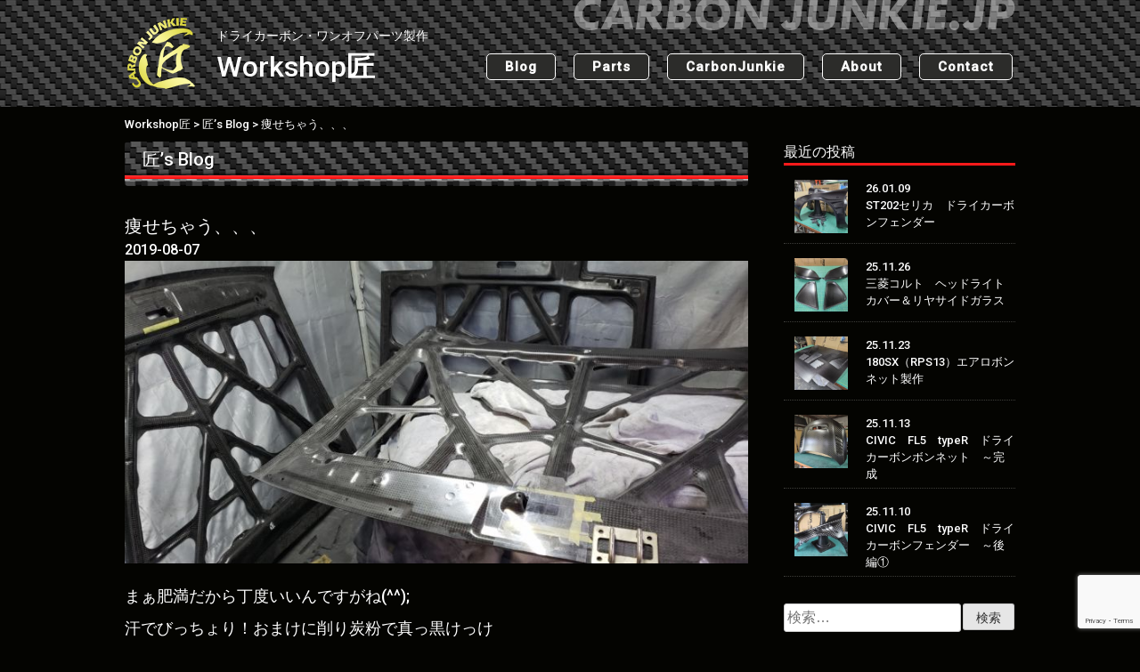

--- FILE ---
content_type: text/html; charset=UTF-8
request_url: https://carbonjunkie.jp/takumiblog/4145/
body_size: 10942
content:
<!doctype html>
<html lang="ja"><head>
<!-- Google tag (gtag.js) -->
<script async src="https://www.googletagmanager.com/gtag/js?id=G-0FBZDJ0W8X"></script>
<script>
  window.dataLayer = window.dataLayer || [];
  function gtag(){dataLayer.push(arguments);}
  gtag('js', new Date());

  gtag('config', 'G-0FBZDJ0W8X');
</script>
<meta charset="UTF-8">
<meta name="viewport" content="width=device-width, initial-scale=1">
<meta property="og:title" content="痩せちゃう、、、" />
<meta property="og:url" content="https://carbonjunkie.jp/takumiblog/4145/" />
<meta property="og:image" content="https://carbonjunkie.jp/wp-content/themes/carbonjunkie/images/ogp.jpg" />
<meta property="og:site_name" content="Workshop匠" />
<meta property="og:locale" content="ja_JP" />
<link rel="icon" href="http://carbonjunkie.jp/wp-content/themes/carbonjunkie/images/favicon.ico">
<link rel="profile" href="http://gmpg.org/xfn/11">
<title>痩せちゃう、、、 &#8211; Workshop匠</title>
<meta name='robots' content='max-image-preview:large' />
	<style>img:is([sizes="auto" i], [sizes^="auto," i]) { contain-intrinsic-size: 3000px 1500px }</style>
	<link rel='dns-prefetch' href='//www.googletagmanager.com' />
<link rel='dns-prefetch' href='//stats.wp.com' />
<link rel='dns-prefetch' href='//v0.wordpress.com' />
<link rel="alternate" type="application/rss+xml" title="Workshop匠 &raquo; フィード" href="https://carbonjunkie.jp/feed/" />
<link rel="alternate" type="application/rss+xml" title="Workshop匠 &raquo; コメントフィード" href="https://carbonjunkie.jp/comments/feed/" />
<link rel='stylesheet' id='wp-block-library-css' href='https://carbonjunkie.jp/wp-includes/css/dist/block-library/style.min.css?ver=6.8.3' type='text/css' media='all' />
<style id='classic-theme-styles-inline-css' type='text/css'>
/*! This file is auto-generated */
.wp-block-button__link{color:#fff;background-color:#32373c;border-radius:9999px;box-shadow:none;text-decoration:none;padding:calc(.667em + 2px) calc(1.333em + 2px);font-size:1.125em}.wp-block-file__button{background:#32373c;color:#fff;text-decoration:none}
</style>
<link rel='stylesheet' id='mediaelement-css' href='https://carbonjunkie.jp/wp-includes/js/mediaelement/mediaelementplayer-legacy.min.css?ver=4.2.17' type='text/css' media='all' />
<link rel='stylesheet' id='wp-mediaelement-css' href='https://carbonjunkie.jp/wp-includes/js/mediaelement/wp-mediaelement.min.css?ver=6.8.3' type='text/css' media='all' />
<style id='jetpack-sharing-buttons-style-inline-css' type='text/css'>
.jetpack-sharing-buttons__services-list{display:flex;flex-direction:row;flex-wrap:wrap;gap:0;list-style-type:none;margin:5px;padding:0}.jetpack-sharing-buttons__services-list.has-small-icon-size{font-size:12px}.jetpack-sharing-buttons__services-list.has-normal-icon-size{font-size:16px}.jetpack-sharing-buttons__services-list.has-large-icon-size{font-size:24px}.jetpack-sharing-buttons__services-list.has-huge-icon-size{font-size:36px}@media print{.jetpack-sharing-buttons__services-list{display:none!important}}.editor-styles-wrapper .wp-block-jetpack-sharing-buttons{gap:0;padding-inline-start:0}ul.jetpack-sharing-buttons__services-list.has-background{padding:1.25em 2.375em}
</style>
<style id='global-styles-inline-css' type='text/css'>
:root{--wp--preset--aspect-ratio--square: 1;--wp--preset--aspect-ratio--4-3: 4/3;--wp--preset--aspect-ratio--3-4: 3/4;--wp--preset--aspect-ratio--3-2: 3/2;--wp--preset--aspect-ratio--2-3: 2/3;--wp--preset--aspect-ratio--16-9: 16/9;--wp--preset--aspect-ratio--9-16: 9/16;--wp--preset--color--black: #000000;--wp--preset--color--cyan-bluish-gray: #abb8c3;--wp--preset--color--white: #ffffff;--wp--preset--color--pale-pink: #f78da7;--wp--preset--color--vivid-red: #cf2e2e;--wp--preset--color--luminous-vivid-orange: #ff6900;--wp--preset--color--luminous-vivid-amber: #fcb900;--wp--preset--color--light-green-cyan: #7bdcb5;--wp--preset--color--vivid-green-cyan: #00d084;--wp--preset--color--pale-cyan-blue: #8ed1fc;--wp--preset--color--vivid-cyan-blue: #0693e3;--wp--preset--color--vivid-purple: #9b51e0;--wp--preset--gradient--vivid-cyan-blue-to-vivid-purple: linear-gradient(135deg,rgba(6,147,227,1) 0%,rgb(155,81,224) 100%);--wp--preset--gradient--light-green-cyan-to-vivid-green-cyan: linear-gradient(135deg,rgb(122,220,180) 0%,rgb(0,208,130) 100%);--wp--preset--gradient--luminous-vivid-amber-to-luminous-vivid-orange: linear-gradient(135deg,rgba(252,185,0,1) 0%,rgba(255,105,0,1) 100%);--wp--preset--gradient--luminous-vivid-orange-to-vivid-red: linear-gradient(135deg,rgba(255,105,0,1) 0%,rgb(207,46,46) 100%);--wp--preset--gradient--very-light-gray-to-cyan-bluish-gray: linear-gradient(135deg,rgb(238,238,238) 0%,rgb(169,184,195) 100%);--wp--preset--gradient--cool-to-warm-spectrum: linear-gradient(135deg,rgb(74,234,220) 0%,rgb(151,120,209) 20%,rgb(207,42,186) 40%,rgb(238,44,130) 60%,rgb(251,105,98) 80%,rgb(254,248,76) 100%);--wp--preset--gradient--blush-light-purple: linear-gradient(135deg,rgb(255,206,236) 0%,rgb(152,150,240) 100%);--wp--preset--gradient--blush-bordeaux: linear-gradient(135deg,rgb(254,205,165) 0%,rgb(254,45,45) 50%,rgb(107,0,62) 100%);--wp--preset--gradient--luminous-dusk: linear-gradient(135deg,rgb(255,203,112) 0%,rgb(199,81,192) 50%,rgb(65,88,208) 100%);--wp--preset--gradient--pale-ocean: linear-gradient(135deg,rgb(255,245,203) 0%,rgb(182,227,212) 50%,rgb(51,167,181) 100%);--wp--preset--gradient--electric-grass: linear-gradient(135deg,rgb(202,248,128) 0%,rgb(113,206,126) 100%);--wp--preset--gradient--midnight: linear-gradient(135deg,rgb(2,3,129) 0%,rgb(40,116,252) 100%);--wp--preset--font-size--small: 13px;--wp--preset--font-size--medium: 20px;--wp--preset--font-size--large: 36px;--wp--preset--font-size--x-large: 42px;--wp--preset--spacing--20: 0.44rem;--wp--preset--spacing--30: 0.67rem;--wp--preset--spacing--40: 1rem;--wp--preset--spacing--50: 1.5rem;--wp--preset--spacing--60: 2.25rem;--wp--preset--spacing--70: 3.38rem;--wp--preset--spacing--80: 5.06rem;--wp--preset--shadow--natural: 6px 6px 9px rgba(0, 0, 0, 0.2);--wp--preset--shadow--deep: 12px 12px 50px rgba(0, 0, 0, 0.4);--wp--preset--shadow--sharp: 6px 6px 0px rgba(0, 0, 0, 0.2);--wp--preset--shadow--outlined: 6px 6px 0px -3px rgba(255, 255, 255, 1), 6px 6px rgba(0, 0, 0, 1);--wp--preset--shadow--crisp: 6px 6px 0px rgba(0, 0, 0, 1);}:where(.is-layout-flex){gap: 0.5em;}:where(.is-layout-grid){gap: 0.5em;}body .is-layout-flex{display: flex;}.is-layout-flex{flex-wrap: wrap;align-items: center;}.is-layout-flex > :is(*, div){margin: 0;}body .is-layout-grid{display: grid;}.is-layout-grid > :is(*, div){margin: 0;}:where(.wp-block-columns.is-layout-flex){gap: 2em;}:where(.wp-block-columns.is-layout-grid){gap: 2em;}:where(.wp-block-post-template.is-layout-flex){gap: 1.25em;}:where(.wp-block-post-template.is-layout-grid){gap: 1.25em;}.has-black-color{color: var(--wp--preset--color--black) !important;}.has-cyan-bluish-gray-color{color: var(--wp--preset--color--cyan-bluish-gray) !important;}.has-white-color{color: var(--wp--preset--color--white) !important;}.has-pale-pink-color{color: var(--wp--preset--color--pale-pink) !important;}.has-vivid-red-color{color: var(--wp--preset--color--vivid-red) !important;}.has-luminous-vivid-orange-color{color: var(--wp--preset--color--luminous-vivid-orange) !important;}.has-luminous-vivid-amber-color{color: var(--wp--preset--color--luminous-vivid-amber) !important;}.has-light-green-cyan-color{color: var(--wp--preset--color--light-green-cyan) !important;}.has-vivid-green-cyan-color{color: var(--wp--preset--color--vivid-green-cyan) !important;}.has-pale-cyan-blue-color{color: var(--wp--preset--color--pale-cyan-blue) !important;}.has-vivid-cyan-blue-color{color: var(--wp--preset--color--vivid-cyan-blue) !important;}.has-vivid-purple-color{color: var(--wp--preset--color--vivid-purple) !important;}.has-black-background-color{background-color: var(--wp--preset--color--black) !important;}.has-cyan-bluish-gray-background-color{background-color: var(--wp--preset--color--cyan-bluish-gray) !important;}.has-white-background-color{background-color: var(--wp--preset--color--white) !important;}.has-pale-pink-background-color{background-color: var(--wp--preset--color--pale-pink) !important;}.has-vivid-red-background-color{background-color: var(--wp--preset--color--vivid-red) !important;}.has-luminous-vivid-orange-background-color{background-color: var(--wp--preset--color--luminous-vivid-orange) !important;}.has-luminous-vivid-amber-background-color{background-color: var(--wp--preset--color--luminous-vivid-amber) !important;}.has-light-green-cyan-background-color{background-color: var(--wp--preset--color--light-green-cyan) !important;}.has-vivid-green-cyan-background-color{background-color: var(--wp--preset--color--vivid-green-cyan) !important;}.has-pale-cyan-blue-background-color{background-color: var(--wp--preset--color--pale-cyan-blue) !important;}.has-vivid-cyan-blue-background-color{background-color: var(--wp--preset--color--vivid-cyan-blue) !important;}.has-vivid-purple-background-color{background-color: var(--wp--preset--color--vivid-purple) !important;}.has-black-border-color{border-color: var(--wp--preset--color--black) !important;}.has-cyan-bluish-gray-border-color{border-color: var(--wp--preset--color--cyan-bluish-gray) !important;}.has-white-border-color{border-color: var(--wp--preset--color--white) !important;}.has-pale-pink-border-color{border-color: var(--wp--preset--color--pale-pink) !important;}.has-vivid-red-border-color{border-color: var(--wp--preset--color--vivid-red) !important;}.has-luminous-vivid-orange-border-color{border-color: var(--wp--preset--color--luminous-vivid-orange) !important;}.has-luminous-vivid-amber-border-color{border-color: var(--wp--preset--color--luminous-vivid-amber) !important;}.has-light-green-cyan-border-color{border-color: var(--wp--preset--color--light-green-cyan) !important;}.has-vivid-green-cyan-border-color{border-color: var(--wp--preset--color--vivid-green-cyan) !important;}.has-pale-cyan-blue-border-color{border-color: var(--wp--preset--color--pale-cyan-blue) !important;}.has-vivid-cyan-blue-border-color{border-color: var(--wp--preset--color--vivid-cyan-blue) !important;}.has-vivid-purple-border-color{border-color: var(--wp--preset--color--vivid-purple) !important;}.has-vivid-cyan-blue-to-vivid-purple-gradient-background{background: var(--wp--preset--gradient--vivid-cyan-blue-to-vivid-purple) !important;}.has-light-green-cyan-to-vivid-green-cyan-gradient-background{background: var(--wp--preset--gradient--light-green-cyan-to-vivid-green-cyan) !important;}.has-luminous-vivid-amber-to-luminous-vivid-orange-gradient-background{background: var(--wp--preset--gradient--luminous-vivid-amber-to-luminous-vivid-orange) !important;}.has-luminous-vivid-orange-to-vivid-red-gradient-background{background: var(--wp--preset--gradient--luminous-vivid-orange-to-vivid-red) !important;}.has-very-light-gray-to-cyan-bluish-gray-gradient-background{background: var(--wp--preset--gradient--very-light-gray-to-cyan-bluish-gray) !important;}.has-cool-to-warm-spectrum-gradient-background{background: var(--wp--preset--gradient--cool-to-warm-spectrum) !important;}.has-blush-light-purple-gradient-background{background: var(--wp--preset--gradient--blush-light-purple) !important;}.has-blush-bordeaux-gradient-background{background: var(--wp--preset--gradient--blush-bordeaux) !important;}.has-luminous-dusk-gradient-background{background: var(--wp--preset--gradient--luminous-dusk) !important;}.has-pale-ocean-gradient-background{background: var(--wp--preset--gradient--pale-ocean) !important;}.has-electric-grass-gradient-background{background: var(--wp--preset--gradient--electric-grass) !important;}.has-midnight-gradient-background{background: var(--wp--preset--gradient--midnight) !important;}.has-small-font-size{font-size: var(--wp--preset--font-size--small) !important;}.has-medium-font-size{font-size: var(--wp--preset--font-size--medium) !important;}.has-large-font-size{font-size: var(--wp--preset--font-size--large) !important;}.has-x-large-font-size{font-size: var(--wp--preset--font-size--x-large) !important;}
:where(.wp-block-post-template.is-layout-flex){gap: 1.25em;}:where(.wp-block-post-template.is-layout-grid){gap: 1.25em;}
:where(.wp-block-columns.is-layout-flex){gap: 2em;}:where(.wp-block-columns.is-layout-grid){gap: 2em;}
:root :where(.wp-block-pullquote){font-size: 1.5em;line-height: 1.6;}
</style>
<link rel='stylesheet' id='contact-form-7-css' href='https://carbonjunkie.jp/wp-content/plugins/contact-form-7/includes/css/styles.css?ver=6.1.4' type='text/css' media='all' />
<link rel='stylesheet' id='responsive-lightbox-prettyphoto-css' href='https://carbonjunkie.jp/wp-content/plugins/responsive-lightbox/assets/prettyphoto/prettyPhoto.min.css?ver=3.1.6' type='text/css' media='all' />
<link rel='stylesheet' id='carbonjunkie-style-css' href='https://carbonjunkie.jp/wp-content/themes/carbonjunkie/style.css?ver=6.8.3' type='text/css' media='all' />
<link rel='stylesheet' id='sharedaddy-css' href='https://carbonjunkie.jp/wp-content/plugins/jetpack/modules/sharedaddy/sharing.css?ver=15.4' type='text/css' media='all' />
<link rel='stylesheet' id='social-logos-css' href='https://carbonjunkie.jp/wp-content/plugins/jetpack/_inc/social-logos/social-logos.min.css?ver=15.4' type='text/css' media='all' />
<script type="text/javascript" src="https://carbonjunkie.jp/wp-includes/js/jquery/jquery.min.js?ver=3.7.1" id="jquery-core-js"></script>
<script type="text/javascript" src="https://carbonjunkie.jp/wp-includes/js/jquery/jquery-migrate.min.js?ver=3.4.1" id="jquery-migrate-js"></script>
<script type="text/javascript" src="https://carbonjunkie.jp/wp-content/plugins/responsive-lightbox/assets/prettyphoto/jquery.prettyPhoto.min.js?ver=3.1.6" id="responsive-lightbox-prettyphoto-js"></script>
<script type="text/javascript" src="https://carbonjunkie.jp/wp-includes/js/underscore.min.js?ver=1.13.7" id="underscore-js"></script>
<script type="text/javascript" src="https://carbonjunkie.jp/wp-content/plugins/responsive-lightbox/assets/infinitescroll/infinite-scroll.pkgd.min.js?ver=4.0.1" id="responsive-lightbox-infinite-scroll-js"></script>
<script type="text/javascript" src="https://carbonjunkie.jp/wp-content/plugins/responsive-lightbox/assets/dompurify/purify.min.js?ver=3.1.7" id="dompurify-js"></script>
<script type="text/javascript" id="responsive-lightbox-sanitizer-js-before">
/* <![CDATA[ */
window.RLG = window.RLG || {}; window.RLG.sanitizeAllowedHosts = ["youtube.com","www.youtube.com","youtu.be","vimeo.com","player.vimeo.com"];
/* ]]> */
</script>
<script type="text/javascript" src="https://carbonjunkie.jp/wp-content/plugins/responsive-lightbox/js/sanitizer.js?ver=2.6.0" id="responsive-lightbox-sanitizer-js"></script>
<script type="text/javascript" id="responsive-lightbox-js-before">
/* <![CDATA[ */
var rlArgs = {"script":"prettyphoto","selector":"lightbox","customEvents":"","activeGalleries":true,"animationSpeed":"normal","slideshow":false,"slideshowDelay":5000,"slideshowAutoplay":false,"opacity":"0.75","showTitle":true,"allowResize":true,"allowExpand":true,"width":1080,"height":720,"separator":"\/","theme":"pp_default","horizontalPadding":20,"hideFlash":false,"wmode":"opaque","videoAutoplay":false,"modal":false,"deeplinking":false,"overlayGallery":true,"keyboardShortcuts":true,"social":false,"woocommerce_gallery":false,"ajaxurl":"https:\/\/carbonjunkie.jp\/wp-admin\/admin-ajax.php","nonce":"2eecdc10d1","preview":false,"postId":4145,"scriptExtension":false};
/* ]]> */
</script>
<script type="text/javascript" src="https://carbonjunkie.jp/wp-content/plugins/responsive-lightbox/js/front.js?ver=2.6.0" id="responsive-lightbox-js"></script>

<!-- Site Kit によって追加された Google タグ（gtag.js）スニペット -->
<!-- Google アナリティクス スニペット (Site Kit が追加) -->
<script type="text/javascript" src="https://www.googletagmanager.com/gtag/js?id=GT-K48G9LZ" id="google_gtagjs-js" async></script>
<script type="text/javascript" id="google_gtagjs-js-after">
/* <![CDATA[ */
window.dataLayer = window.dataLayer || [];function gtag(){dataLayer.push(arguments);}
gtag("set","linker",{"domains":["carbonjunkie.jp"]});
gtag("js", new Date());
gtag("set", "developer_id.dZTNiMT", true);
gtag("config", "GT-K48G9LZ", {"googlesitekit_post_date":"20190807"});
/* ]]> */
</script>
<link rel="https://api.w.org/" href="https://carbonjunkie.jp/wp-json/" /><link rel="alternate" title="JSON" type="application/json" href="https://carbonjunkie.jp/wp-json/wp/v2/posts/4145" /><link rel="EditURI" type="application/rsd+xml" title="RSD" href="https://carbonjunkie.jp/xmlrpc.php?rsd" />
<link rel="canonical" href="https://carbonjunkie.jp/takumiblog/4145/" />
<link rel='shortlink' href='https://wp.me/p9BmdI-14R' />
<link rel="alternate" title="oEmbed (JSON)" type="application/json+oembed" href="https://carbonjunkie.jp/wp-json/oembed/1.0/embed?url=https%3A%2F%2Fcarbonjunkie.jp%2Ftakumiblog%2F4145%2F" />
<link rel="alternate" title="oEmbed (XML)" type="text/xml+oembed" href="https://carbonjunkie.jp/wp-json/oembed/1.0/embed?url=https%3A%2F%2Fcarbonjunkie.jp%2Ftakumiblog%2F4145%2F&#038;format=xml" />
<meta name="generator" content="Site Kit by Google 1.170.0" />	<style>img#wpstats{display:none}</style>
		<noscript><style>.lazyload[data-src]{display:none !important;}</style></noscript><style>.lazyload{background-image:none !important;}.lazyload:before{background-image:none !important;}</style>
<!-- Jetpack Open Graph Tags -->
<meta property="og:type" content="article" />
<meta property="og:title" content="痩せちゃう、、、" />
<meta property="og:url" content="https://carbonjunkie.jp/takumiblog/4145/" />
<meta property="og:description" content="まぁ肥満だから丁度いいんですがね(^^); 汗でびっちょり！おまけに削り炭粉で真っ黒けっけ &nbsp; 溜め&hellip;" />
<meta property="article:published_time" content="2019-08-07T13:31:05+00:00" />
<meta property="article:modified_time" content="2019-08-07T13:31:05+00:00" />
<meta property="og:site_name" content="Workshop匠" />
<meta property="og:image" content="https://carbonjunkie.jp/wp-content/uploads/2019/08/20190807_183222.jpg" />
<meta property="og:image:width" content="1280" />
<meta property="og:image:height" content="622" />
<meta property="og:image:alt" content="" />
<meta property="og:locale" content="ja_JP" />
<meta name="twitter:text:title" content="痩せちゃう、、、" />
<meta name="twitter:image" content="https://carbonjunkie.jp/wp-content/uploads/2019/08/20190807_183222.jpg?w=640" />
<meta name="twitter:card" content="summary_large_image" />

<!-- End Jetpack Open Graph Tags -->
<link rel="icon" href="https://carbonjunkie.jp/wp-content/uploads/2018/02/cropped-WPサイトアイコン512px-1-32x32.png" sizes="32x32" />
<link rel="icon" href="https://carbonjunkie.jp/wp-content/uploads/2018/02/cropped-WPサイトアイコン512px-1-192x192.png" sizes="192x192" />
<link rel="apple-touch-icon" href="https://carbonjunkie.jp/wp-content/uploads/2018/02/cropped-WPサイトアイコン512px-1-180x180.png" />
<meta name="msapplication-TileImage" content="https://carbonjunkie.jp/wp-content/uploads/2018/02/cropped-WPサイトアイコン512px-1-270x270.png" />
<link href="https://carbonjunkie.jp/wp-content/themes/carbonjunkie/css/slicknav.min.css" rel="stylesheet">
<link href="https://carbonjunkie.jp/wp-content/themes/carbonjunkie/css/slider-pro.min.css" rel="stylesheet">
<link href="https://fonts.googleapis.com/css?family=Roboto:500,500i" rel="stylesheet">
</head>
<body class="wp-singular post-template-default single single-post postid-4145 single-format-standard wp-theme-carbonjunkie">
  <div id="page" class="site">
	<a class="skip-link screen-reader-text" href="#content">Skip to content</a>
    <div class="headerWrap">
	  <header id="header" class="site-header">
		<h1 id="logo" class="site-title"><a href="https://carbonjunkie.jp/" rel="home"><small>ドライカーボン・ワンオフパーツ製作</small>Workshop<span>匠</span></a></h1>
        <nav id="nav">
          <ul id="globalNavi">
          <li class="navHome"><a href="https://carbonjunkie.jp/">HOME</a></li>
          <li><a href="/category/takumiblog">Blog</a></li>
          <li><a href="/parts/">Parts</a></li>
          <li><a href="/carbonjunkie-spec/">CarbonJunkie</a></li>
          <li><a href="/about/">About</a></li>
          <li><a href="/contact/">Contact</a></li>
          </ul>
        </nav>
	  </header>
	</div>
	<div id="content" class="site-content">
	<div class="breadcrumbs cf">
    <span property="itemListElement" typeof="ListItem"><a property="item" typeof="WebPage" title="Workshop匠へ移動" href="https://carbonjunkie.jp" class="home"><span property="name">Workshop匠</span></a><meta property="position" content="1"></span> &gt; <span property="itemListElement" typeof="ListItem"><a property="item" typeof="WebPage" title="匠’s Blogのカテゴリーアーカイブへ移動" href="https://carbonjunkie.jp/category/takumiblog/" class="taxonomy category"><span property="name">匠’s Blog</span></a><meta property="position" content="2"></span> &gt; <span property="itemListElement" typeof="ListItem"><span property="name">痩せちゃう、、、</span><meta property="position" content="3"></span>	</div>
	  <div class="mainWrap">
		<main id="main" class="site-main">
		<article id="blog" class="article">
        <h2 class="titleHead"><a href="/category/takumiblog">匠’s Blog</a></h2>
		
<article id="post-4145" class="post-4145 post type-post status-publish format-standard has-post-thumbnail hentry category-takumiblog">
	<header class="entry-header">
		<h1 class="entry-title">痩せちゃう、、、</h1>		<div class="entry-meta">
			<span class="posted-on"><a href="https://carbonjunkie.jp/takumiblog/4145/" rel="bookmark"><time class="entry-date published updated" datetime="2019-08-07T22:31:05+09:00">2019-08-07</time></a></span><span class="byline"> by <span class="author vcard"><a class="url fn n" href="https://carbonjunkie.jp/author/carbonj-admin/">carbonj-admin</a></span></span>		</div><!-- .entry-meta -->
			</header><!-- .entry-header -->

	
	<div class="post-thumbnail">
		<img width="1280" height="622" src="[data-uri]" class="attachment-post-thumbnail size-post-thumbnail wp-post-image lazyload" alt="" decoding="async" fetchpriority="high"   data-src="https://carbonjunkie.jp/wp-content/uploads/2019/08/20190807_183222.jpg" data-srcset="https://carbonjunkie.jp/wp-content/uploads/2019/08/20190807_183222.jpg 1280w, https://carbonjunkie.jp/wp-content/uploads/2019/08/20190807_183222-640x311.jpg 640w, https://carbonjunkie.jp/wp-content/uploads/2019/08/20190807_183222-768x373.jpg 768w, https://carbonjunkie.jp/wp-content/uploads/2019/08/20190807_183222-1024x498.jpg 1024w" data-sizes="auto" data-eio-rwidth="1280" data-eio-rheight="622" /><noscript><img width="1280" height="622" src="https://carbonjunkie.jp/wp-content/uploads/2019/08/20190807_183222.jpg" class="attachment-post-thumbnail size-post-thumbnail wp-post-image" alt="" decoding="async" fetchpriority="high" srcset="https://carbonjunkie.jp/wp-content/uploads/2019/08/20190807_183222.jpg 1280w, https://carbonjunkie.jp/wp-content/uploads/2019/08/20190807_183222-640x311.jpg 640w, https://carbonjunkie.jp/wp-content/uploads/2019/08/20190807_183222-768x373.jpg 768w, https://carbonjunkie.jp/wp-content/uploads/2019/08/20190807_183222-1024x498.jpg 1024w" sizes="(max-width: 1280px) 100vw, 1280px" data-eio="l" /></noscript>	</div><!-- .post-thumbnail -->

	
	<div class="entry-content">
		<p>まぁ肥満だから丁度いいんですがね(^^);</p>
<p>汗でびっちょり！おまけに削り炭粉で真っ黒けっけ</p>
<p>&nbsp;</p>
<p>溜めていたＡＥ８６ボンネット　レビン、トレノをまとめて仕上げしています</p>
<p>カップリング前のトリム中です</p>
<p>&nbsp;</p>
<p><a href="https://carbonjunkie.jp/wp-content/uploads/2019/08/20190807_155815.jpg" data-rel="lightbox-image-0" data-rl_title="" data-rl_caption="" title=""><img decoding="async" class="alignnone size-medium wp-image-4148 lazyload" src="[data-uri]" alt="" width="640" height="311"   data-src="https://carbonjunkie.jp/wp-content/uploads/2019/08/20190807_155815-640x311.jpg" data-srcset="https://carbonjunkie.jp/wp-content/uploads/2019/08/20190807_155815-640x311.jpg 640w, https://carbonjunkie.jp/wp-content/uploads/2019/08/20190807_155815-768x373.jpg 768w, https://carbonjunkie.jp/wp-content/uploads/2019/08/20190807_155815-1024x498.jpg 1024w, https://carbonjunkie.jp/wp-content/uploads/2019/08/20190807_155815.jpg 1280w" data-sizes="auto" data-eio-rwidth="640" data-eio-rheight="311" /><noscript><img decoding="async" class="alignnone size-medium wp-image-4148" src="https://carbonjunkie.jp/wp-content/uploads/2019/08/20190807_155815-640x311.jpg" alt="" width="640" height="311" srcset="https://carbonjunkie.jp/wp-content/uploads/2019/08/20190807_155815-640x311.jpg 640w, https://carbonjunkie.jp/wp-content/uploads/2019/08/20190807_155815-768x373.jpg 768w, https://carbonjunkie.jp/wp-content/uploads/2019/08/20190807_155815-1024x498.jpg 1024w, https://carbonjunkie.jp/wp-content/uploads/2019/08/20190807_155815.jpg 1280w" sizes="(max-width: 640px) 100vw, 640px" data-eio="l" /></noscript></a></p>
<p>トレノはチャッチ、フック部分ともチタンですが</p>
<p>レビンはフック部分はカーボンで行きます</p>
<p>&nbsp;</p>
<p>&nbsp;</p>
<p>&nbsp;</p>
<p>コレ↓ももうじき型製作段階に入ります</p>
<p>Ｒ３２ＧＴＲエアロボンネット</p>
<p><a href="https://carbonjunkie.jp/wp-content/uploads/2019/08/20190807_182649.jpg" data-rel="lightbox-image-1" data-rl_title="" data-rl_caption="" title=""><img decoding="async" class="alignnone size-medium wp-image-4149 lazyload" src="[data-uri]" alt="" width="640" height="311"   data-src="https://carbonjunkie.jp/wp-content/uploads/2019/08/20190807_182649-640x311.jpg" data-srcset="https://carbonjunkie.jp/wp-content/uploads/2019/08/20190807_182649-640x311.jpg 640w, https://carbonjunkie.jp/wp-content/uploads/2019/08/20190807_182649-768x373.jpg 768w, https://carbonjunkie.jp/wp-content/uploads/2019/08/20190807_182649-1024x498.jpg 1024w, https://carbonjunkie.jp/wp-content/uploads/2019/08/20190807_182649.jpg 1280w" data-sizes="auto" data-eio-rwidth="640" data-eio-rheight="311" /><noscript><img decoding="async" class="alignnone size-medium wp-image-4149" src="https://carbonjunkie.jp/wp-content/uploads/2019/08/20190807_182649-640x311.jpg" alt="" width="640" height="311" srcset="https://carbonjunkie.jp/wp-content/uploads/2019/08/20190807_182649-640x311.jpg 640w, https://carbonjunkie.jp/wp-content/uploads/2019/08/20190807_182649-768x373.jpg 768w, https://carbonjunkie.jp/wp-content/uploads/2019/08/20190807_182649-1024x498.jpg 1024w, https://carbonjunkie.jp/wp-content/uploads/2019/08/20190807_182649.jpg 1280w" sizes="(max-width: 640px) 100vw, 640px" data-eio="l" /></noscript></a></p>
<p>&nbsp;</p>
<p>あと、ＦＤ３Ｓリヤゲートのガラス一体のプリプレグ型製作開始しました</p>
<p>&nbsp;</p>
<p>&nbsp;</p>
<p>今日もお疲れさまでした、、、</p>
<p>&nbsp;</p>
<p>&nbsp;</p>
<p>&nbsp;</p>
<p>&nbsp;</p>
<div class="sharedaddy sd-sharing-enabled"><div class="robots-nocontent sd-block sd-social sd-social-icon sd-sharing"><h3 class="sd-title">共有:</h3><div class="sd-content"><ul><li class="share-twitter"><a rel="nofollow noopener noreferrer"
				data-shared="sharing-twitter-4145"
				class="share-twitter sd-button share-icon no-text"
				href="https://carbonjunkie.jp/takumiblog/4145/?share=twitter"
				target="_blank"
				aria-labelledby="sharing-twitter-4145"
				>
				<span id="sharing-twitter-4145" hidden>クリックして X で共有 (新しいウィンドウで開きます)</span>
				<span>X</span>
			</a></li><li class="share-facebook"><a rel="nofollow noopener noreferrer"
				data-shared="sharing-facebook-4145"
				class="share-facebook sd-button share-icon no-text"
				href="https://carbonjunkie.jp/takumiblog/4145/?share=facebook"
				target="_blank"
				aria-labelledby="sharing-facebook-4145"
				>
				<span id="sharing-facebook-4145" hidden>Facebook で共有するにはクリックしてください (新しいウィンドウで開きます)</span>
				<span>Facebook</span>
			</a></li><li class="share-end"></li></ul></div></div></div>	</div><!-- .entry-content -->
</article><!-- #post-4145 -->

	<nav class="navigation post-navigation" aria-label="投稿">
		<h2 class="screen-reader-text">投稿ナビゲーション</h2>
		<div class="nav-links"><div class="nav-previous"><a href="https://carbonjunkie.jp/takumiblog/4138/" rel="prev">暑かったけど最後癒された～</a></div><div class="nav-next"><a href="https://carbonjunkie.jp/%e5%8f%96%e6%9d%90%e3%80%81%e5%ae%a3%e4%bc%9d/4151/" rel="next">ＡＥ８６　ドライカーボンドア重量</a></div></div>
	</nav>		</article>
<!-- #main -->

			<aside id="secondary" class="widget-area aside">
			  <h3>最近の投稿</h3>
			  <ul>			  <li>
			    <div class="sideThumbnail">
								<a href="https://carbonjunkie.jp/takumiblog/junkie86/9181/"><img width="60" height="60" src="[data-uri]" class="attachment-60x60 size-60x60 wp-post-image lazyload" alt="" decoding="async" data-src="https://carbonjunkie.jp/wp-content/uploads/2026/01/20251114_165537-180x180.jpg" data-eio-rwidth="180" data-eio-rheight="180" /><noscript><img width="60" height="60" src="https://carbonjunkie.jp/wp-content/uploads/2026/01/20251114_165537-180x180.jpg" class="attachment-60x60 size-60x60 wp-post-image" alt="" decoding="async" data-eio="l" /></noscript></a>
								</div>
				<div class="sideTitle">
				<time>26.01.09</time>
				<a href="https://carbonjunkie.jp/takumiblog/junkie86/9181/">ST202セリカ　ドライカーボンフェンダー</a>
				</div>
				</li>
							  <li>
			    <div class="sideThumbnail">
								<a href="https://carbonjunkie.jp/takumiblog/junkie86/9164/"><img width="60" height="60" src="[data-uri]" class="attachment-60x60 size-60x60 wp-post-image lazyload" alt="" decoding="async" data-src="https://carbonjunkie.jp/wp-content/uploads/2025/11/20251112_135600-180x180.jpg" data-eio-rwidth="180" data-eio-rheight="180" /><noscript><img width="60" height="60" src="https://carbonjunkie.jp/wp-content/uploads/2025/11/20251112_135600-180x180.jpg" class="attachment-60x60 size-60x60 wp-post-image" alt="" decoding="async" data-eio="l" /></noscript></a>
								</div>
				<div class="sideTitle">
				<time>25.11.26</time>
				<a href="https://carbonjunkie.jp/takumiblog/junkie86/9164/">三菱コルト　ヘッドライトカバー＆リヤサイドガラス</a>
				</div>
				</li>
							  <li>
			    <div class="sideThumbnail">
								<a href="https://carbonjunkie.jp/takumiblog/junkie86/9135/"><img width="60" height="60" src="[data-uri]" class="attachment-60x60 size-60x60 wp-post-image lazyload" alt="" decoding="async" data-src="https://carbonjunkie.jp/wp-content/uploads/2025/11/20251027_143131-180x180.jpg" data-eio-rwidth="180" data-eio-rheight="180" /><noscript><img width="60" height="60" src="https://carbonjunkie.jp/wp-content/uploads/2025/11/20251027_143131-180x180.jpg" class="attachment-60x60 size-60x60 wp-post-image" alt="" decoding="async" data-eio="l" /></noscript></a>
								</div>
				<div class="sideTitle">
				<time>25.11.23</time>
				<a href="https://carbonjunkie.jp/takumiblog/junkie86/9135/">180SX（RPS13）エアロボンネット製作</a>
				</div>
				</li>
							  <li>
			    <div class="sideThumbnail">
								<a href="https://carbonjunkie.jp/takumiblog/junkie86/9106/"><img width="60" height="60" src="[data-uri]" class="attachment-60x60 size-60x60 wp-post-image lazyload" alt="" decoding="async" data-src="https://carbonjunkie.jp/wp-content/uploads/2025/11/20250916_101124-180x180.jpg" data-eio-rwidth="180" data-eio-rheight="180" /><noscript><img width="60" height="60" src="https://carbonjunkie.jp/wp-content/uploads/2025/11/20250916_101124-180x180.jpg" class="attachment-60x60 size-60x60 wp-post-image" alt="" decoding="async" data-eio="l" /></noscript></a>
								</div>
				<div class="sideTitle">
				<time>25.11.13</time>
				<a href="https://carbonjunkie.jp/takumiblog/junkie86/9106/">CIVIC　FL5　typeR　ドライカーボンボンネット　～完成</a>
				</div>
				</li>
							  <li>
			    <div class="sideThumbnail">
								<a href="https://carbonjunkie.jp/takumiblog/junkie86/9061/"><img width="60" height="60" src="[data-uri]" class="attachment-60x60 size-60x60 wp-post-image lazyload" alt="" decoding="async" data-src="https://carbonjunkie.jp/wp-content/uploads/2025/11/20250916_094054-180x180.jpg" data-eio-rwidth="180" data-eio-rheight="180" /><noscript><img width="60" height="60" src="https://carbonjunkie.jp/wp-content/uploads/2025/11/20250916_094054-180x180.jpg" class="attachment-60x60 size-60x60 wp-post-image" alt="" decoding="async" data-eio="l" /></noscript></a>
								</div>
				<div class="sideTitle">
				<time>25.11.10</time>
				<a href="https://carbonjunkie.jp/takumiblog/junkie86/9061/">CIVIC　FL5　typeR　ドライカーボンフェンダー　～後編①</a>
				</div>
				</li>
								</ul>
			<section id="search-2" class="widget widget_search"><form role="search" method="get" class="search-form" action="https://carbonjunkie.jp/">
				<label>
					<span class="screen-reader-text">検索:</span>
					<input type="search" class="search-field" placeholder="検索&hellip;" value="" name="s" />
				</label>
				<input type="submit" class="search-submit" value="検索" />
			</form></section><section id="archives-2" class="widget widget_archive"><h3 class="widget-title">月別表示</h3>		<label class="screen-reader-text" for="archives-dropdown-2">月別表示</label>
		<select id="archives-dropdown-2" name="archive-dropdown">
			
			<option value="">月を選択</option>
				<option value='https://carbonjunkie.jp/date/2026/01/'> 2026年1月 </option>
	<option value='https://carbonjunkie.jp/date/2025/11/'> 2025年11月 </option>
	<option value='https://carbonjunkie.jp/date/2025/09/'> 2025年9月 </option>
	<option value='https://carbonjunkie.jp/date/2025/08/'> 2025年8月 </option>
	<option value='https://carbonjunkie.jp/date/2025/07/'> 2025年7月 </option>
	<option value='https://carbonjunkie.jp/date/2025/06/'> 2025年6月 </option>
	<option value='https://carbonjunkie.jp/date/2025/05/'> 2025年5月 </option>
	<option value='https://carbonjunkie.jp/date/2025/03/'> 2025年3月 </option>
	<option value='https://carbonjunkie.jp/date/2025/02/'> 2025年2月 </option>
	<option value='https://carbonjunkie.jp/date/2025/01/'> 2025年1月 </option>
	<option value='https://carbonjunkie.jp/date/2024/11/'> 2024年11月 </option>
	<option value='https://carbonjunkie.jp/date/2024/10/'> 2024年10月 </option>
	<option value='https://carbonjunkie.jp/date/2024/09/'> 2024年9月 </option>
	<option value='https://carbonjunkie.jp/date/2024/08/'> 2024年8月 </option>
	<option value='https://carbonjunkie.jp/date/2024/06/'> 2024年6月 </option>
	<option value='https://carbonjunkie.jp/date/2024/05/'> 2024年5月 </option>
	<option value='https://carbonjunkie.jp/date/2024/04/'> 2024年4月 </option>
	<option value='https://carbonjunkie.jp/date/2024/03/'> 2024年3月 </option>
	<option value='https://carbonjunkie.jp/date/2024/02/'> 2024年2月 </option>
	<option value='https://carbonjunkie.jp/date/2024/01/'> 2024年1月 </option>
	<option value='https://carbonjunkie.jp/date/2023/12/'> 2023年12月 </option>
	<option value='https://carbonjunkie.jp/date/2023/10/'> 2023年10月 </option>
	<option value='https://carbonjunkie.jp/date/2023/08/'> 2023年8月 </option>
	<option value='https://carbonjunkie.jp/date/2023/07/'> 2023年7月 </option>
	<option value='https://carbonjunkie.jp/date/2023/06/'> 2023年6月 </option>
	<option value='https://carbonjunkie.jp/date/2023/04/'> 2023年4月 </option>
	<option value='https://carbonjunkie.jp/date/2023/03/'> 2023年3月 </option>
	<option value='https://carbonjunkie.jp/date/2023/02/'> 2023年2月 </option>
	<option value='https://carbonjunkie.jp/date/2023/01/'> 2023年1月 </option>
	<option value='https://carbonjunkie.jp/date/2022/12/'> 2022年12月 </option>
	<option value='https://carbonjunkie.jp/date/2022/11/'> 2022年11月 </option>
	<option value='https://carbonjunkie.jp/date/2022/10/'> 2022年10月 </option>
	<option value='https://carbonjunkie.jp/date/2022/09/'> 2022年9月 </option>
	<option value='https://carbonjunkie.jp/date/2022/08/'> 2022年8月 </option>
	<option value='https://carbonjunkie.jp/date/2022/07/'> 2022年7月 </option>
	<option value='https://carbonjunkie.jp/date/2022/06/'> 2022年6月 </option>
	<option value='https://carbonjunkie.jp/date/2022/05/'> 2022年5月 </option>
	<option value='https://carbonjunkie.jp/date/2022/04/'> 2022年4月 </option>
	<option value='https://carbonjunkie.jp/date/2022/03/'> 2022年3月 </option>
	<option value='https://carbonjunkie.jp/date/2022/02/'> 2022年2月 </option>
	<option value='https://carbonjunkie.jp/date/2022/01/'> 2022年1月 </option>
	<option value='https://carbonjunkie.jp/date/2021/12/'> 2021年12月 </option>
	<option value='https://carbonjunkie.jp/date/2021/11/'> 2021年11月 </option>
	<option value='https://carbonjunkie.jp/date/2021/10/'> 2021年10月 </option>
	<option value='https://carbonjunkie.jp/date/2021/09/'> 2021年9月 </option>
	<option value='https://carbonjunkie.jp/date/2021/08/'> 2021年8月 </option>
	<option value='https://carbonjunkie.jp/date/2021/07/'> 2021年7月 </option>
	<option value='https://carbonjunkie.jp/date/2021/06/'> 2021年6月 </option>
	<option value='https://carbonjunkie.jp/date/2021/05/'> 2021年5月 </option>
	<option value='https://carbonjunkie.jp/date/2021/04/'> 2021年4月 </option>
	<option value='https://carbonjunkie.jp/date/2021/03/'> 2021年3月 </option>
	<option value='https://carbonjunkie.jp/date/2021/02/'> 2021年2月 </option>
	<option value='https://carbonjunkie.jp/date/2021/01/'> 2021年1月 </option>
	<option value='https://carbonjunkie.jp/date/2020/12/'> 2020年12月 </option>
	<option value='https://carbonjunkie.jp/date/2020/11/'> 2020年11月 </option>
	<option value='https://carbonjunkie.jp/date/2020/10/'> 2020年10月 </option>
	<option value='https://carbonjunkie.jp/date/2020/09/'> 2020年9月 </option>
	<option value='https://carbonjunkie.jp/date/2020/08/'> 2020年8月 </option>
	<option value='https://carbonjunkie.jp/date/2020/07/'> 2020年7月 </option>
	<option value='https://carbonjunkie.jp/date/2020/06/'> 2020年6月 </option>
	<option value='https://carbonjunkie.jp/date/2020/05/'> 2020年5月 </option>
	<option value='https://carbonjunkie.jp/date/2020/04/'> 2020年4月 </option>
	<option value='https://carbonjunkie.jp/date/2020/03/'> 2020年3月 </option>
	<option value='https://carbonjunkie.jp/date/2020/02/'> 2020年2月 </option>
	<option value='https://carbonjunkie.jp/date/2020/01/'> 2020年1月 </option>
	<option value='https://carbonjunkie.jp/date/2019/12/'> 2019年12月 </option>
	<option value='https://carbonjunkie.jp/date/2019/11/'> 2019年11月 </option>
	<option value='https://carbonjunkie.jp/date/2019/10/'> 2019年10月 </option>
	<option value='https://carbonjunkie.jp/date/2019/09/'> 2019年9月 </option>
	<option value='https://carbonjunkie.jp/date/2019/08/'> 2019年8月 </option>
	<option value='https://carbonjunkie.jp/date/2019/07/'> 2019年7月 </option>
	<option value='https://carbonjunkie.jp/date/2019/06/'> 2019年6月 </option>
	<option value='https://carbonjunkie.jp/date/2019/05/'> 2019年5月 </option>
	<option value='https://carbonjunkie.jp/date/2019/04/'> 2019年4月 </option>
	<option value='https://carbonjunkie.jp/date/2019/03/'> 2019年3月 </option>
	<option value='https://carbonjunkie.jp/date/2019/02/'> 2019年2月 </option>
	<option value='https://carbonjunkie.jp/date/2019/01/'> 2019年1月 </option>
	<option value='https://carbonjunkie.jp/date/2018/12/'> 2018年12月 </option>
	<option value='https://carbonjunkie.jp/date/2018/11/'> 2018年11月 </option>
	<option value='https://carbonjunkie.jp/date/2018/10/'> 2018年10月 </option>
	<option value='https://carbonjunkie.jp/date/2018/09/'> 2018年9月 </option>
	<option value='https://carbonjunkie.jp/date/2018/08/'> 2018年8月 </option>
	<option value='https://carbonjunkie.jp/date/2018/07/'> 2018年7月 </option>
	<option value='https://carbonjunkie.jp/date/2018/06/'> 2018年6月 </option>
	<option value='https://carbonjunkie.jp/date/2018/05/'> 2018年5月 </option>
	<option value='https://carbonjunkie.jp/date/2018/04/'> 2018年4月 </option>
	<option value='https://carbonjunkie.jp/date/2018/03/'> 2018年3月 </option>
	<option value='https://carbonjunkie.jp/date/2018/02/'> 2018年2月 </option>

		</select>

			<script type="text/javascript">
/* <![CDATA[ */

(function() {
	var dropdown = document.getElementById( "archives-dropdown-2" );
	function onSelectChange() {
		if ( dropdown.options[ dropdown.selectedIndex ].value !== '' ) {
			document.location.href = this.options[ this.selectedIndex ].value;
		}
	}
	dropdown.onchange = onSelectChange;
})();

/* ]]> */
</script>
</section><section id="categories-2" class="widget widget_categories"><h3 class="widget-title">カテゴリー</h3>
			<ul>
					<li class="cat-item cat-item-152"><a href="https://carbonjunkie.jp/category/takumiblog/friends/">お友達</a>
</li>
	<li class="cat-item cat-item-151"><a href="https://carbonjunkie.jp/category/takumiblog/circuit/">サーキット</a>
</li>
	<li class="cat-item cat-item-1"><a href="https://carbonjunkie.jp/category/takumiblog/junkie86/">ジャンキー号</a>
</li>
	<li class="cat-item cat-item-150"><a href="https://carbonjunkie.jp/category/takumiblog/">匠’s Blog</a>
</li>
	<li class="cat-item cat-item-153"><a href="https://carbonjunkie.jp/category/%e5%8f%96%e6%9d%90%e3%80%81%e5%ae%a3%e4%bc%9d/">取材、宣伝</a>
</li>
			</ul>

			</section>			</aside><!-- #secondary -->
		</main>
	</div>

	</div><!-- #content -->

  <div class="footerWrap">
    <footer id="footer">
      <h1 class="footerLogo"><small>ドライカーボン・ワンオフパーツ製作</small>Workshop 匠</h1>
      <div class="footerAddress"><p class="footerPhone"><a href="tel:09076177181">TEL.090-7617-7181</a></p><p>静岡県御殿場市塚原1254-1<br>(工房を移転しました！)</p></div>
	  <ul class="footerBanner">
	  <li><p class="footerFB"><a href="https://www.facebook.com/carbonjunkie/" target="_blank">Facebook</a></p></li>
	  <li><p class="footerIN"><a href="https://www.instagram.com/workshoptakumi/" target="_blank">Instagram</a></p></li>
	  <li><p class="footerMK"><a href="http://minkara.carview.co.jp/userid/610014/blog/" target="_blank">みんカラ</a></p></li>
	  <li><p class="footerLN"><a href="https://line.me/R/ti/p/%40lwb2043a">LINE</a></p></li>
	  </ul>
	  <p class="footerCopyright">Copyrights &copy; Workshop TAKUMI All Rights Reserved.</p>
      </ul>
    </footer>
  </div>

</div><!-- #page -->

<script type="speculationrules">
{"prefetch":[{"source":"document","where":{"and":[{"href_matches":"\/*"},{"not":{"href_matches":["\/wp-*.php","\/wp-admin\/*","\/wp-content\/uploads\/*","\/wp-content\/*","\/wp-content\/plugins\/*","\/wp-content\/themes\/carbonjunkie\/*","\/*\\?(.+)"]}},{"not":{"selector_matches":"a[rel~=\"nofollow\"]"}},{"not":{"selector_matches":".no-prefetch, .no-prefetch a"}}]},"eagerness":"conservative"}]}
</script>

	<script type="text/javascript">
		window.WPCOM_sharing_counts = {"https://carbonjunkie.jp/takumiblog/4145/":4145};
	</script>
				<script type="text/javascript" id="eio-lazy-load-js-before">
/* <![CDATA[ */
var eio_lazy_vars = {"exactdn_domain":"","skip_autoscale":0,"bg_min_dpr":1.1,"threshold":0,"use_dpr":1};
/* ]]> */
</script>
<script type="text/javascript" src="https://carbonjunkie.jp/wp-content/plugins/ewww-image-optimizer/includes/lazysizes.min.js?ver=831" id="eio-lazy-load-js" async="async" data-wp-strategy="async"></script>
<script type="text/javascript" src="https://carbonjunkie.jp/wp-includes/js/dist/hooks.min.js?ver=4d63a3d491d11ffd8ac6" id="wp-hooks-js"></script>
<script type="text/javascript" src="https://carbonjunkie.jp/wp-includes/js/dist/i18n.min.js?ver=5e580eb46a90c2b997e6" id="wp-i18n-js"></script>
<script type="text/javascript" id="wp-i18n-js-after">
/* <![CDATA[ */
wp.i18n.setLocaleData( { 'text direction\u0004ltr': [ 'ltr' ] } );
/* ]]> */
</script>
<script type="text/javascript" src="https://carbonjunkie.jp/wp-content/plugins/contact-form-7/includes/swv/js/index.js?ver=6.1.4" id="swv-js"></script>
<script type="text/javascript" id="contact-form-7-js-translations">
/* <![CDATA[ */
( function( domain, translations ) {
	var localeData = translations.locale_data[ domain ] || translations.locale_data.messages;
	localeData[""].domain = domain;
	wp.i18n.setLocaleData( localeData, domain );
} )( "contact-form-7", {"translation-revision-date":"2025-11-30 08:12:23+0000","generator":"GlotPress\/4.0.3","domain":"messages","locale_data":{"messages":{"":{"domain":"messages","plural-forms":"nplurals=1; plural=0;","lang":"ja_JP"},"This contact form is placed in the wrong place.":["\u3053\u306e\u30b3\u30f3\u30bf\u30af\u30c8\u30d5\u30a9\u30fc\u30e0\u306f\u9593\u9055\u3063\u305f\u4f4d\u7f6e\u306b\u7f6e\u304b\u308c\u3066\u3044\u307e\u3059\u3002"],"Error:":["\u30a8\u30e9\u30fc:"]}},"comment":{"reference":"includes\/js\/index.js"}} );
/* ]]> */
</script>
<script type="text/javascript" id="contact-form-7-js-before">
/* <![CDATA[ */
var wpcf7 = {
    "api": {
        "root": "https:\/\/carbonjunkie.jp\/wp-json\/",
        "namespace": "contact-form-7\/v1"
    }
};
/* ]]> */
</script>
<script type="text/javascript" src="https://carbonjunkie.jp/wp-content/plugins/contact-form-7/includes/js/index.js?ver=6.1.4" id="contact-form-7-js"></script>
<script type="text/javascript" src="https://carbonjunkie.jp/wp-content/themes/carbonjunkie/js/navigation.js?ver=20151215" id="carbonjunkie-navigation-js"></script>
<script type="text/javascript" src="https://carbonjunkie.jp/wp-content/themes/carbonjunkie/js/skip-link-focus-fix.js?ver=20151215" id="carbonjunkie-skip-link-focus-fix-js"></script>
<script type="text/javascript" src="https://www.google.com/recaptcha/api.js?render=6LckwNwUAAAAAJGSARIl64r6Tnkc73oD2yeCVvV5&amp;ver=3.0" id="google-recaptcha-js"></script>
<script type="text/javascript" src="https://carbonjunkie.jp/wp-includes/js/dist/vendor/wp-polyfill.min.js?ver=3.15.0" id="wp-polyfill-js"></script>
<script type="text/javascript" id="wpcf7-recaptcha-js-before">
/* <![CDATA[ */
var wpcf7_recaptcha = {
    "sitekey": "6LckwNwUAAAAAJGSARIl64r6Tnkc73oD2yeCVvV5",
    "actions": {
        "homepage": "homepage",
        "contactform": "contactform"
    }
};
/* ]]> */
</script>
<script type="text/javascript" src="https://carbonjunkie.jp/wp-content/plugins/contact-form-7/modules/recaptcha/index.js?ver=6.1.4" id="wpcf7-recaptcha-js"></script>
<script type="text/javascript" id="jetpack-stats-js-before">
/* <![CDATA[ */
_stq = window._stq || [];
_stq.push([ "view", {"v":"ext","blog":"141890578","post":"4145","tz":"9","srv":"carbonjunkie.jp","j":"1:15.4"} ]);
_stq.push([ "clickTrackerInit", "141890578", "4145" ]);
/* ]]> */
</script>
<script type="text/javascript" src="https://stats.wp.com/e-202604.js" id="jetpack-stats-js" defer="defer" data-wp-strategy="defer"></script>
<script type="text/javascript" id="sharing-js-js-extra">
/* <![CDATA[ */
var sharing_js_options = {"lang":"en","counts":"1","is_stats_active":"1"};
/* ]]> */
</script>
<script type="text/javascript" src="https://carbonjunkie.jp/wp-content/plugins/jetpack/_inc/build/sharedaddy/sharing.min.js?ver=15.4" id="sharing-js-js"></script>
<script type="text/javascript" id="sharing-js-js-after">
/* <![CDATA[ */
var windowOpen;
			( function () {
				function matches( el, sel ) {
					return !! (
						el.matches && el.matches( sel ) ||
						el.msMatchesSelector && el.msMatchesSelector( sel )
					);
				}

				document.body.addEventListener( 'click', function ( event ) {
					if ( ! event.target ) {
						return;
					}

					var el;
					if ( matches( event.target, 'a.share-twitter' ) ) {
						el = event.target;
					} else if ( event.target.parentNode && matches( event.target.parentNode, 'a.share-twitter' ) ) {
						el = event.target.parentNode;
					}

					if ( el ) {
						event.preventDefault();

						// If there's another sharing window open, close it.
						if ( typeof windowOpen !== 'undefined' ) {
							windowOpen.close();
						}
						windowOpen = window.open( el.getAttribute( 'href' ), 'wpcomtwitter', 'menubar=1,resizable=1,width=600,height=350' );
						return false;
					}
				} );
			} )();
var windowOpen;
			( function () {
				function matches( el, sel ) {
					return !! (
						el.matches && el.matches( sel ) ||
						el.msMatchesSelector && el.msMatchesSelector( sel )
					);
				}

				document.body.addEventListener( 'click', function ( event ) {
					if ( ! event.target ) {
						return;
					}

					var el;
					if ( matches( event.target, 'a.share-facebook' ) ) {
						el = event.target;
					} else if ( event.target.parentNode && matches( event.target.parentNode, 'a.share-facebook' ) ) {
						el = event.target.parentNode;
					}

					if ( el ) {
						event.preventDefault();

						// If there's another sharing window open, close it.
						if ( typeof windowOpen !== 'undefined' ) {
							windowOpen.close();
						}
						windowOpen = window.open( el.getAttribute( 'href' ), 'wpcomfacebook', 'menubar=1,resizable=1,width=600,height=400' );
						return false;
					}
				} );
			} )();
/* ]]> */
</script>
<script src="https://carbonjunkie.jp/wp-content/themes/carbonjunkie/js/jquery-2.2.4.min.js" type="text/javascript"></script>
<script src="https://carbonjunkie.jp/wp-content/themes/carbonjunkie/js/jquery.easing.1.3.js" type="text/javascript"></script>
<script src="https://carbonjunkie.jp/wp-content/themes/carbonjunkie/js/jquery.sliderPro.min.js" type="text/javascript"></script>
<script src="https://carbonjunkie.jp/wp-content/themes/carbonjunkie/js/jquery.slicknav.min.js" type="text/javascript"></script>
<script src="https://carbonjunkie.jp/wp-content/themes/carbonjunkie/js/slider.js" type="text/javascript"></script>
<script src="https://carbonjunkie.jp/wp-content/themes/carbonjunkie/js/common.js" type="text/javascript"></script>
<!--[if lt IE 9]>
<script src="https://carbonjunkie.jp/wp-content/themes/carbonjunkie/js/html5shiv.js"></script>
<![endif]-->
</body>
</html>


--- FILE ---
content_type: text/html; charset=utf-8
request_url: https://www.google.com/recaptcha/api2/anchor?ar=1&k=6LckwNwUAAAAAJGSARIl64r6Tnkc73oD2yeCVvV5&co=aHR0cHM6Ly9jYXJib25qdW5raWUuanA6NDQz&hl=en&v=PoyoqOPhxBO7pBk68S4YbpHZ&size=invisible&anchor-ms=20000&execute-ms=30000&cb=7v8luk1ejqde
body_size: 48815
content:
<!DOCTYPE HTML><html dir="ltr" lang="en"><head><meta http-equiv="Content-Type" content="text/html; charset=UTF-8">
<meta http-equiv="X-UA-Compatible" content="IE=edge">
<title>reCAPTCHA</title>
<style type="text/css">
/* cyrillic-ext */
@font-face {
  font-family: 'Roboto';
  font-style: normal;
  font-weight: 400;
  font-stretch: 100%;
  src: url(//fonts.gstatic.com/s/roboto/v48/KFO7CnqEu92Fr1ME7kSn66aGLdTylUAMa3GUBHMdazTgWw.woff2) format('woff2');
  unicode-range: U+0460-052F, U+1C80-1C8A, U+20B4, U+2DE0-2DFF, U+A640-A69F, U+FE2E-FE2F;
}
/* cyrillic */
@font-face {
  font-family: 'Roboto';
  font-style: normal;
  font-weight: 400;
  font-stretch: 100%;
  src: url(//fonts.gstatic.com/s/roboto/v48/KFO7CnqEu92Fr1ME7kSn66aGLdTylUAMa3iUBHMdazTgWw.woff2) format('woff2');
  unicode-range: U+0301, U+0400-045F, U+0490-0491, U+04B0-04B1, U+2116;
}
/* greek-ext */
@font-face {
  font-family: 'Roboto';
  font-style: normal;
  font-weight: 400;
  font-stretch: 100%;
  src: url(//fonts.gstatic.com/s/roboto/v48/KFO7CnqEu92Fr1ME7kSn66aGLdTylUAMa3CUBHMdazTgWw.woff2) format('woff2');
  unicode-range: U+1F00-1FFF;
}
/* greek */
@font-face {
  font-family: 'Roboto';
  font-style: normal;
  font-weight: 400;
  font-stretch: 100%;
  src: url(//fonts.gstatic.com/s/roboto/v48/KFO7CnqEu92Fr1ME7kSn66aGLdTylUAMa3-UBHMdazTgWw.woff2) format('woff2');
  unicode-range: U+0370-0377, U+037A-037F, U+0384-038A, U+038C, U+038E-03A1, U+03A3-03FF;
}
/* math */
@font-face {
  font-family: 'Roboto';
  font-style: normal;
  font-weight: 400;
  font-stretch: 100%;
  src: url(//fonts.gstatic.com/s/roboto/v48/KFO7CnqEu92Fr1ME7kSn66aGLdTylUAMawCUBHMdazTgWw.woff2) format('woff2');
  unicode-range: U+0302-0303, U+0305, U+0307-0308, U+0310, U+0312, U+0315, U+031A, U+0326-0327, U+032C, U+032F-0330, U+0332-0333, U+0338, U+033A, U+0346, U+034D, U+0391-03A1, U+03A3-03A9, U+03B1-03C9, U+03D1, U+03D5-03D6, U+03F0-03F1, U+03F4-03F5, U+2016-2017, U+2034-2038, U+203C, U+2040, U+2043, U+2047, U+2050, U+2057, U+205F, U+2070-2071, U+2074-208E, U+2090-209C, U+20D0-20DC, U+20E1, U+20E5-20EF, U+2100-2112, U+2114-2115, U+2117-2121, U+2123-214F, U+2190, U+2192, U+2194-21AE, U+21B0-21E5, U+21F1-21F2, U+21F4-2211, U+2213-2214, U+2216-22FF, U+2308-230B, U+2310, U+2319, U+231C-2321, U+2336-237A, U+237C, U+2395, U+239B-23B7, U+23D0, U+23DC-23E1, U+2474-2475, U+25AF, U+25B3, U+25B7, U+25BD, U+25C1, U+25CA, U+25CC, U+25FB, U+266D-266F, U+27C0-27FF, U+2900-2AFF, U+2B0E-2B11, U+2B30-2B4C, U+2BFE, U+3030, U+FF5B, U+FF5D, U+1D400-1D7FF, U+1EE00-1EEFF;
}
/* symbols */
@font-face {
  font-family: 'Roboto';
  font-style: normal;
  font-weight: 400;
  font-stretch: 100%;
  src: url(//fonts.gstatic.com/s/roboto/v48/KFO7CnqEu92Fr1ME7kSn66aGLdTylUAMaxKUBHMdazTgWw.woff2) format('woff2');
  unicode-range: U+0001-000C, U+000E-001F, U+007F-009F, U+20DD-20E0, U+20E2-20E4, U+2150-218F, U+2190, U+2192, U+2194-2199, U+21AF, U+21E6-21F0, U+21F3, U+2218-2219, U+2299, U+22C4-22C6, U+2300-243F, U+2440-244A, U+2460-24FF, U+25A0-27BF, U+2800-28FF, U+2921-2922, U+2981, U+29BF, U+29EB, U+2B00-2BFF, U+4DC0-4DFF, U+FFF9-FFFB, U+10140-1018E, U+10190-1019C, U+101A0, U+101D0-101FD, U+102E0-102FB, U+10E60-10E7E, U+1D2C0-1D2D3, U+1D2E0-1D37F, U+1F000-1F0FF, U+1F100-1F1AD, U+1F1E6-1F1FF, U+1F30D-1F30F, U+1F315, U+1F31C, U+1F31E, U+1F320-1F32C, U+1F336, U+1F378, U+1F37D, U+1F382, U+1F393-1F39F, U+1F3A7-1F3A8, U+1F3AC-1F3AF, U+1F3C2, U+1F3C4-1F3C6, U+1F3CA-1F3CE, U+1F3D4-1F3E0, U+1F3ED, U+1F3F1-1F3F3, U+1F3F5-1F3F7, U+1F408, U+1F415, U+1F41F, U+1F426, U+1F43F, U+1F441-1F442, U+1F444, U+1F446-1F449, U+1F44C-1F44E, U+1F453, U+1F46A, U+1F47D, U+1F4A3, U+1F4B0, U+1F4B3, U+1F4B9, U+1F4BB, U+1F4BF, U+1F4C8-1F4CB, U+1F4D6, U+1F4DA, U+1F4DF, U+1F4E3-1F4E6, U+1F4EA-1F4ED, U+1F4F7, U+1F4F9-1F4FB, U+1F4FD-1F4FE, U+1F503, U+1F507-1F50B, U+1F50D, U+1F512-1F513, U+1F53E-1F54A, U+1F54F-1F5FA, U+1F610, U+1F650-1F67F, U+1F687, U+1F68D, U+1F691, U+1F694, U+1F698, U+1F6AD, U+1F6B2, U+1F6B9-1F6BA, U+1F6BC, U+1F6C6-1F6CF, U+1F6D3-1F6D7, U+1F6E0-1F6EA, U+1F6F0-1F6F3, U+1F6F7-1F6FC, U+1F700-1F7FF, U+1F800-1F80B, U+1F810-1F847, U+1F850-1F859, U+1F860-1F887, U+1F890-1F8AD, U+1F8B0-1F8BB, U+1F8C0-1F8C1, U+1F900-1F90B, U+1F93B, U+1F946, U+1F984, U+1F996, U+1F9E9, U+1FA00-1FA6F, U+1FA70-1FA7C, U+1FA80-1FA89, U+1FA8F-1FAC6, U+1FACE-1FADC, U+1FADF-1FAE9, U+1FAF0-1FAF8, U+1FB00-1FBFF;
}
/* vietnamese */
@font-face {
  font-family: 'Roboto';
  font-style: normal;
  font-weight: 400;
  font-stretch: 100%;
  src: url(//fonts.gstatic.com/s/roboto/v48/KFO7CnqEu92Fr1ME7kSn66aGLdTylUAMa3OUBHMdazTgWw.woff2) format('woff2');
  unicode-range: U+0102-0103, U+0110-0111, U+0128-0129, U+0168-0169, U+01A0-01A1, U+01AF-01B0, U+0300-0301, U+0303-0304, U+0308-0309, U+0323, U+0329, U+1EA0-1EF9, U+20AB;
}
/* latin-ext */
@font-face {
  font-family: 'Roboto';
  font-style: normal;
  font-weight: 400;
  font-stretch: 100%;
  src: url(//fonts.gstatic.com/s/roboto/v48/KFO7CnqEu92Fr1ME7kSn66aGLdTylUAMa3KUBHMdazTgWw.woff2) format('woff2');
  unicode-range: U+0100-02BA, U+02BD-02C5, U+02C7-02CC, U+02CE-02D7, U+02DD-02FF, U+0304, U+0308, U+0329, U+1D00-1DBF, U+1E00-1E9F, U+1EF2-1EFF, U+2020, U+20A0-20AB, U+20AD-20C0, U+2113, U+2C60-2C7F, U+A720-A7FF;
}
/* latin */
@font-face {
  font-family: 'Roboto';
  font-style: normal;
  font-weight: 400;
  font-stretch: 100%;
  src: url(//fonts.gstatic.com/s/roboto/v48/KFO7CnqEu92Fr1ME7kSn66aGLdTylUAMa3yUBHMdazQ.woff2) format('woff2');
  unicode-range: U+0000-00FF, U+0131, U+0152-0153, U+02BB-02BC, U+02C6, U+02DA, U+02DC, U+0304, U+0308, U+0329, U+2000-206F, U+20AC, U+2122, U+2191, U+2193, U+2212, U+2215, U+FEFF, U+FFFD;
}
/* cyrillic-ext */
@font-face {
  font-family: 'Roboto';
  font-style: normal;
  font-weight: 500;
  font-stretch: 100%;
  src: url(//fonts.gstatic.com/s/roboto/v48/KFO7CnqEu92Fr1ME7kSn66aGLdTylUAMa3GUBHMdazTgWw.woff2) format('woff2');
  unicode-range: U+0460-052F, U+1C80-1C8A, U+20B4, U+2DE0-2DFF, U+A640-A69F, U+FE2E-FE2F;
}
/* cyrillic */
@font-face {
  font-family: 'Roboto';
  font-style: normal;
  font-weight: 500;
  font-stretch: 100%;
  src: url(//fonts.gstatic.com/s/roboto/v48/KFO7CnqEu92Fr1ME7kSn66aGLdTylUAMa3iUBHMdazTgWw.woff2) format('woff2');
  unicode-range: U+0301, U+0400-045F, U+0490-0491, U+04B0-04B1, U+2116;
}
/* greek-ext */
@font-face {
  font-family: 'Roboto';
  font-style: normal;
  font-weight: 500;
  font-stretch: 100%;
  src: url(//fonts.gstatic.com/s/roboto/v48/KFO7CnqEu92Fr1ME7kSn66aGLdTylUAMa3CUBHMdazTgWw.woff2) format('woff2');
  unicode-range: U+1F00-1FFF;
}
/* greek */
@font-face {
  font-family: 'Roboto';
  font-style: normal;
  font-weight: 500;
  font-stretch: 100%;
  src: url(//fonts.gstatic.com/s/roboto/v48/KFO7CnqEu92Fr1ME7kSn66aGLdTylUAMa3-UBHMdazTgWw.woff2) format('woff2');
  unicode-range: U+0370-0377, U+037A-037F, U+0384-038A, U+038C, U+038E-03A1, U+03A3-03FF;
}
/* math */
@font-face {
  font-family: 'Roboto';
  font-style: normal;
  font-weight: 500;
  font-stretch: 100%;
  src: url(//fonts.gstatic.com/s/roboto/v48/KFO7CnqEu92Fr1ME7kSn66aGLdTylUAMawCUBHMdazTgWw.woff2) format('woff2');
  unicode-range: U+0302-0303, U+0305, U+0307-0308, U+0310, U+0312, U+0315, U+031A, U+0326-0327, U+032C, U+032F-0330, U+0332-0333, U+0338, U+033A, U+0346, U+034D, U+0391-03A1, U+03A3-03A9, U+03B1-03C9, U+03D1, U+03D5-03D6, U+03F0-03F1, U+03F4-03F5, U+2016-2017, U+2034-2038, U+203C, U+2040, U+2043, U+2047, U+2050, U+2057, U+205F, U+2070-2071, U+2074-208E, U+2090-209C, U+20D0-20DC, U+20E1, U+20E5-20EF, U+2100-2112, U+2114-2115, U+2117-2121, U+2123-214F, U+2190, U+2192, U+2194-21AE, U+21B0-21E5, U+21F1-21F2, U+21F4-2211, U+2213-2214, U+2216-22FF, U+2308-230B, U+2310, U+2319, U+231C-2321, U+2336-237A, U+237C, U+2395, U+239B-23B7, U+23D0, U+23DC-23E1, U+2474-2475, U+25AF, U+25B3, U+25B7, U+25BD, U+25C1, U+25CA, U+25CC, U+25FB, U+266D-266F, U+27C0-27FF, U+2900-2AFF, U+2B0E-2B11, U+2B30-2B4C, U+2BFE, U+3030, U+FF5B, U+FF5D, U+1D400-1D7FF, U+1EE00-1EEFF;
}
/* symbols */
@font-face {
  font-family: 'Roboto';
  font-style: normal;
  font-weight: 500;
  font-stretch: 100%;
  src: url(//fonts.gstatic.com/s/roboto/v48/KFO7CnqEu92Fr1ME7kSn66aGLdTylUAMaxKUBHMdazTgWw.woff2) format('woff2');
  unicode-range: U+0001-000C, U+000E-001F, U+007F-009F, U+20DD-20E0, U+20E2-20E4, U+2150-218F, U+2190, U+2192, U+2194-2199, U+21AF, U+21E6-21F0, U+21F3, U+2218-2219, U+2299, U+22C4-22C6, U+2300-243F, U+2440-244A, U+2460-24FF, U+25A0-27BF, U+2800-28FF, U+2921-2922, U+2981, U+29BF, U+29EB, U+2B00-2BFF, U+4DC0-4DFF, U+FFF9-FFFB, U+10140-1018E, U+10190-1019C, U+101A0, U+101D0-101FD, U+102E0-102FB, U+10E60-10E7E, U+1D2C0-1D2D3, U+1D2E0-1D37F, U+1F000-1F0FF, U+1F100-1F1AD, U+1F1E6-1F1FF, U+1F30D-1F30F, U+1F315, U+1F31C, U+1F31E, U+1F320-1F32C, U+1F336, U+1F378, U+1F37D, U+1F382, U+1F393-1F39F, U+1F3A7-1F3A8, U+1F3AC-1F3AF, U+1F3C2, U+1F3C4-1F3C6, U+1F3CA-1F3CE, U+1F3D4-1F3E0, U+1F3ED, U+1F3F1-1F3F3, U+1F3F5-1F3F7, U+1F408, U+1F415, U+1F41F, U+1F426, U+1F43F, U+1F441-1F442, U+1F444, U+1F446-1F449, U+1F44C-1F44E, U+1F453, U+1F46A, U+1F47D, U+1F4A3, U+1F4B0, U+1F4B3, U+1F4B9, U+1F4BB, U+1F4BF, U+1F4C8-1F4CB, U+1F4D6, U+1F4DA, U+1F4DF, U+1F4E3-1F4E6, U+1F4EA-1F4ED, U+1F4F7, U+1F4F9-1F4FB, U+1F4FD-1F4FE, U+1F503, U+1F507-1F50B, U+1F50D, U+1F512-1F513, U+1F53E-1F54A, U+1F54F-1F5FA, U+1F610, U+1F650-1F67F, U+1F687, U+1F68D, U+1F691, U+1F694, U+1F698, U+1F6AD, U+1F6B2, U+1F6B9-1F6BA, U+1F6BC, U+1F6C6-1F6CF, U+1F6D3-1F6D7, U+1F6E0-1F6EA, U+1F6F0-1F6F3, U+1F6F7-1F6FC, U+1F700-1F7FF, U+1F800-1F80B, U+1F810-1F847, U+1F850-1F859, U+1F860-1F887, U+1F890-1F8AD, U+1F8B0-1F8BB, U+1F8C0-1F8C1, U+1F900-1F90B, U+1F93B, U+1F946, U+1F984, U+1F996, U+1F9E9, U+1FA00-1FA6F, U+1FA70-1FA7C, U+1FA80-1FA89, U+1FA8F-1FAC6, U+1FACE-1FADC, U+1FADF-1FAE9, U+1FAF0-1FAF8, U+1FB00-1FBFF;
}
/* vietnamese */
@font-face {
  font-family: 'Roboto';
  font-style: normal;
  font-weight: 500;
  font-stretch: 100%;
  src: url(//fonts.gstatic.com/s/roboto/v48/KFO7CnqEu92Fr1ME7kSn66aGLdTylUAMa3OUBHMdazTgWw.woff2) format('woff2');
  unicode-range: U+0102-0103, U+0110-0111, U+0128-0129, U+0168-0169, U+01A0-01A1, U+01AF-01B0, U+0300-0301, U+0303-0304, U+0308-0309, U+0323, U+0329, U+1EA0-1EF9, U+20AB;
}
/* latin-ext */
@font-face {
  font-family: 'Roboto';
  font-style: normal;
  font-weight: 500;
  font-stretch: 100%;
  src: url(//fonts.gstatic.com/s/roboto/v48/KFO7CnqEu92Fr1ME7kSn66aGLdTylUAMa3KUBHMdazTgWw.woff2) format('woff2');
  unicode-range: U+0100-02BA, U+02BD-02C5, U+02C7-02CC, U+02CE-02D7, U+02DD-02FF, U+0304, U+0308, U+0329, U+1D00-1DBF, U+1E00-1E9F, U+1EF2-1EFF, U+2020, U+20A0-20AB, U+20AD-20C0, U+2113, U+2C60-2C7F, U+A720-A7FF;
}
/* latin */
@font-face {
  font-family: 'Roboto';
  font-style: normal;
  font-weight: 500;
  font-stretch: 100%;
  src: url(//fonts.gstatic.com/s/roboto/v48/KFO7CnqEu92Fr1ME7kSn66aGLdTylUAMa3yUBHMdazQ.woff2) format('woff2');
  unicode-range: U+0000-00FF, U+0131, U+0152-0153, U+02BB-02BC, U+02C6, U+02DA, U+02DC, U+0304, U+0308, U+0329, U+2000-206F, U+20AC, U+2122, U+2191, U+2193, U+2212, U+2215, U+FEFF, U+FFFD;
}
/* cyrillic-ext */
@font-face {
  font-family: 'Roboto';
  font-style: normal;
  font-weight: 900;
  font-stretch: 100%;
  src: url(//fonts.gstatic.com/s/roboto/v48/KFO7CnqEu92Fr1ME7kSn66aGLdTylUAMa3GUBHMdazTgWw.woff2) format('woff2');
  unicode-range: U+0460-052F, U+1C80-1C8A, U+20B4, U+2DE0-2DFF, U+A640-A69F, U+FE2E-FE2F;
}
/* cyrillic */
@font-face {
  font-family: 'Roboto';
  font-style: normal;
  font-weight: 900;
  font-stretch: 100%;
  src: url(//fonts.gstatic.com/s/roboto/v48/KFO7CnqEu92Fr1ME7kSn66aGLdTylUAMa3iUBHMdazTgWw.woff2) format('woff2');
  unicode-range: U+0301, U+0400-045F, U+0490-0491, U+04B0-04B1, U+2116;
}
/* greek-ext */
@font-face {
  font-family: 'Roboto';
  font-style: normal;
  font-weight: 900;
  font-stretch: 100%;
  src: url(//fonts.gstatic.com/s/roboto/v48/KFO7CnqEu92Fr1ME7kSn66aGLdTylUAMa3CUBHMdazTgWw.woff2) format('woff2');
  unicode-range: U+1F00-1FFF;
}
/* greek */
@font-face {
  font-family: 'Roboto';
  font-style: normal;
  font-weight: 900;
  font-stretch: 100%;
  src: url(//fonts.gstatic.com/s/roboto/v48/KFO7CnqEu92Fr1ME7kSn66aGLdTylUAMa3-UBHMdazTgWw.woff2) format('woff2');
  unicode-range: U+0370-0377, U+037A-037F, U+0384-038A, U+038C, U+038E-03A1, U+03A3-03FF;
}
/* math */
@font-face {
  font-family: 'Roboto';
  font-style: normal;
  font-weight: 900;
  font-stretch: 100%;
  src: url(//fonts.gstatic.com/s/roboto/v48/KFO7CnqEu92Fr1ME7kSn66aGLdTylUAMawCUBHMdazTgWw.woff2) format('woff2');
  unicode-range: U+0302-0303, U+0305, U+0307-0308, U+0310, U+0312, U+0315, U+031A, U+0326-0327, U+032C, U+032F-0330, U+0332-0333, U+0338, U+033A, U+0346, U+034D, U+0391-03A1, U+03A3-03A9, U+03B1-03C9, U+03D1, U+03D5-03D6, U+03F0-03F1, U+03F4-03F5, U+2016-2017, U+2034-2038, U+203C, U+2040, U+2043, U+2047, U+2050, U+2057, U+205F, U+2070-2071, U+2074-208E, U+2090-209C, U+20D0-20DC, U+20E1, U+20E5-20EF, U+2100-2112, U+2114-2115, U+2117-2121, U+2123-214F, U+2190, U+2192, U+2194-21AE, U+21B0-21E5, U+21F1-21F2, U+21F4-2211, U+2213-2214, U+2216-22FF, U+2308-230B, U+2310, U+2319, U+231C-2321, U+2336-237A, U+237C, U+2395, U+239B-23B7, U+23D0, U+23DC-23E1, U+2474-2475, U+25AF, U+25B3, U+25B7, U+25BD, U+25C1, U+25CA, U+25CC, U+25FB, U+266D-266F, U+27C0-27FF, U+2900-2AFF, U+2B0E-2B11, U+2B30-2B4C, U+2BFE, U+3030, U+FF5B, U+FF5D, U+1D400-1D7FF, U+1EE00-1EEFF;
}
/* symbols */
@font-face {
  font-family: 'Roboto';
  font-style: normal;
  font-weight: 900;
  font-stretch: 100%;
  src: url(//fonts.gstatic.com/s/roboto/v48/KFO7CnqEu92Fr1ME7kSn66aGLdTylUAMaxKUBHMdazTgWw.woff2) format('woff2');
  unicode-range: U+0001-000C, U+000E-001F, U+007F-009F, U+20DD-20E0, U+20E2-20E4, U+2150-218F, U+2190, U+2192, U+2194-2199, U+21AF, U+21E6-21F0, U+21F3, U+2218-2219, U+2299, U+22C4-22C6, U+2300-243F, U+2440-244A, U+2460-24FF, U+25A0-27BF, U+2800-28FF, U+2921-2922, U+2981, U+29BF, U+29EB, U+2B00-2BFF, U+4DC0-4DFF, U+FFF9-FFFB, U+10140-1018E, U+10190-1019C, U+101A0, U+101D0-101FD, U+102E0-102FB, U+10E60-10E7E, U+1D2C0-1D2D3, U+1D2E0-1D37F, U+1F000-1F0FF, U+1F100-1F1AD, U+1F1E6-1F1FF, U+1F30D-1F30F, U+1F315, U+1F31C, U+1F31E, U+1F320-1F32C, U+1F336, U+1F378, U+1F37D, U+1F382, U+1F393-1F39F, U+1F3A7-1F3A8, U+1F3AC-1F3AF, U+1F3C2, U+1F3C4-1F3C6, U+1F3CA-1F3CE, U+1F3D4-1F3E0, U+1F3ED, U+1F3F1-1F3F3, U+1F3F5-1F3F7, U+1F408, U+1F415, U+1F41F, U+1F426, U+1F43F, U+1F441-1F442, U+1F444, U+1F446-1F449, U+1F44C-1F44E, U+1F453, U+1F46A, U+1F47D, U+1F4A3, U+1F4B0, U+1F4B3, U+1F4B9, U+1F4BB, U+1F4BF, U+1F4C8-1F4CB, U+1F4D6, U+1F4DA, U+1F4DF, U+1F4E3-1F4E6, U+1F4EA-1F4ED, U+1F4F7, U+1F4F9-1F4FB, U+1F4FD-1F4FE, U+1F503, U+1F507-1F50B, U+1F50D, U+1F512-1F513, U+1F53E-1F54A, U+1F54F-1F5FA, U+1F610, U+1F650-1F67F, U+1F687, U+1F68D, U+1F691, U+1F694, U+1F698, U+1F6AD, U+1F6B2, U+1F6B9-1F6BA, U+1F6BC, U+1F6C6-1F6CF, U+1F6D3-1F6D7, U+1F6E0-1F6EA, U+1F6F0-1F6F3, U+1F6F7-1F6FC, U+1F700-1F7FF, U+1F800-1F80B, U+1F810-1F847, U+1F850-1F859, U+1F860-1F887, U+1F890-1F8AD, U+1F8B0-1F8BB, U+1F8C0-1F8C1, U+1F900-1F90B, U+1F93B, U+1F946, U+1F984, U+1F996, U+1F9E9, U+1FA00-1FA6F, U+1FA70-1FA7C, U+1FA80-1FA89, U+1FA8F-1FAC6, U+1FACE-1FADC, U+1FADF-1FAE9, U+1FAF0-1FAF8, U+1FB00-1FBFF;
}
/* vietnamese */
@font-face {
  font-family: 'Roboto';
  font-style: normal;
  font-weight: 900;
  font-stretch: 100%;
  src: url(//fonts.gstatic.com/s/roboto/v48/KFO7CnqEu92Fr1ME7kSn66aGLdTylUAMa3OUBHMdazTgWw.woff2) format('woff2');
  unicode-range: U+0102-0103, U+0110-0111, U+0128-0129, U+0168-0169, U+01A0-01A1, U+01AF-01B0, U+0300-0301, U+0303-0304, U+0308-0309, U+0323, U+0329, U+1EA0-1EF9, U+20AB;
}
/* latin-ext */
@font-face {
  font-family: 'Roboto';
  font-style: normal;
  font-weight: 900;
  font-stretch: 100%;
  src: url(//fonts.gstatic.com/s/roboto/v48/KFO7CnqEu92Fr1ME7kSn66aGLdTylUAMa3KUBHMdazTgWw.woff2) format('woff2');
  unicode-range: U+0100-02BA, U+02BD-02C5, U+02C7-02CC, U+02CE-02D7, U+02DD-02FF, U+0304, U+0308, U+0329, U+1D00-1DBF, U+1E00-1E9F, U+1EF2-1EFF, U+2020, U+20A0-20AB, U+20AD-20C0, U+2113, U+2C60-2C7F, U+A720-A7FF;
}
/* latin */
@font-face {
  font-family: 'Roboto';
  font-style: normal;
  font-weight: 900;
  font-stretch: 100%;
  src: url(//fonts.gstatic.com/s/roboto/v48/KFO7CnqEu92Fr1ME7kSn66aGLdTylUAMa3yUBHMdazQ.woff2) format('woff2');
  unicode-range: U+0000-00FF, U+0131, U+0152-0153, U+02BB-02BC, U+02C6, U+02DA, U+02DC, U+0304, U+0308, U+0329, U+2000-206F, U+20AC, U+2122, U+2191, U+2193, U+2212, U+2215, U+FEFF, U+FFFD;
}

</style>
<link rel="stylesheet" type="text/css" href="https://www.gstatic.com/recaptcha/releases/PoyoqOPhxBO7pBk68S4YbpHZ/styles__ltr.css">
<script nonce="SsJwZ1EE8Y5N1hNzflKuGA" type="text/javascript">window['__recaptcha_api'] = 'https://www.google.com/recaptcha/api2/';</script>
<script type="text/javascript" src="https://www.gstatic.com/recaptcha/releases/PoyoqOPhxBO7pBk68S4YbpHZ/recaptcha__en.js" nonce="SsJwZ1EE8Y5N1hNzflKuGA">
      
    </script></head>
<body><div id="rc-anchor-alert" class="rc-anchor-alert"></div>
<input type="hidden" id="recaptcha-token" value="[base64]">
<script type="text/javascript" nonce="SsJwZ1EE8Y5N1hNzflKuGA">
      recaptcha.anchor.Main.init("[\x22ainput\x22,[\x22bgdata\x22,\x22\x22,\[base64]/[base64]/MjU1Ong/[base64]/[base64]/[base64]/[base64]/[base64]/[base64]/[base64]/[base64]/[base64]/[base64]/[base64]/[base64]/[base64]/[base64]/[base64]\\u003d\x22,\[base64]\x22,\x22wqdZw5rDusOxw4vDicKGwrQaw6tzw5vDg8KSUQXCtsODOcOkwqVTRcKhbhs4w7Zgw5jCh8KEARJowo0rw4XClGtaw6BYExdDLMKzFhfClsOQworDtGzCjh8kVF4WIcKWdsOSwqXDqylYdFPClsOfDcOhb0B1BQpJw6/CnXs3D3ojw7rDt8OMw6N/wrjDsXIeWwkEw7PDpSUjwoXDqMOAw58Ww7EgC37CtsOGT8Oyw7ssHsK8w5lYZz/[base64]/[base64]/DljI3VcODOMOWw5JQDcKbw6Btb3LDpWNRwrfDsCfDrXVkRDPDvMOHHsOBLcOjw5U/w7UdaMOQDXxUwr/[base64]/U8OOw5XDqXzChCYdwo3ChcK7w6HCnAnDk2TDrSXChHvCpEslw5hfwo4lw6h/wqTDhDs2w4B4w4TCoMOhB8K6w7sLXMKLw6jDtUnCi3pvGQJqAcObXE7CtcKRw7pNawfCscKyBsOcAE5XwqVTfUVUIUE7wo9DZU8Sw74ew7t0TMO9w6NrLsO0w6/Cv11XYMKRwofDr8O8YcOnR8OKKG7DhcKJwoIXw65lwo9ERcOPw79Zw6TCnMKHNsKCYXLCisKGwqTDs8KFQcOsL8Ojw7QLwrcKSmMZwrPDscO/[base64]/CvcOGw6dpw5zDvsO0w4h4w4F/w6how7/CqsKMVsK4BwByJxTCo8K/[base64]/wpDDvWYpw7Muw73Csh7CuAfCujfCmsOadMKqwqBgwq4rwqsTZcKvw7bCnwhYMcKASkDCkFHDosOGLC/DqGMcQGowHsKsKjZYwqgEwo7CtX9Fw7XCosKVwpnCu3QONsKjw4/DjcOfwrYBwoQ0D39uZiDCrTfCpy/DvUzCk8KaB8O/[base64]/CjcOVTwNGwp3CtcORPx5Aw47DqMOVwr3Dg8OHdMK9YHpYw4kawoEDwqfDocOnwpw/D17CqsKsw4pcXgEcwrMGB8KPSAnCnlxxXHguw7xKTMOMXMKywrYJw4YBJcKLUnIzwrN8woXDgcKwXHBgw4zCmsKtwoXDusOUM2XDl1YKw7zDvzIrYcO5M1MkbFnCnQvCix5+woo1P15qwrdwacOAVT47w5vDvSzDvsKuw4Jyw5bDj8Ofwr/[base64]/[base64]/[base64]/CrcOnwqzCrcKcX8KWwoZywpQYcWB5ZF9Gw7drw4jDuHvDrsONwqbCv8K9worDuMK/ZV9wMx4JKwJXCX/[base64]/[base64]/w6jCgMKBQMOWH0fDr8K4woQswqnClcKLw5nCi1LDgQ0Lwp9WwpkXw7LDmMKEw7bDvsOXTsKTMcOrw5B4wrTDtsKxwopTw6PDvzZAPMOEEsOEcE7CgcK5DCPCpcOKw5ASw75Sw6EUfsOhRMKew70Uw7/ClVfDhcOxwqXCk8OlDj0jw4IRWsKDX8K5ZcKue8OJWiHCjj0VwqzDtMOcwr7ChnFhDcKbZV8pfsOBw6FjwrBTGW3DsQJ+w6RVw4/DicKIw5UMUMOsw77CusKsCD7DocO8w5gSw5gNw4o8HcO3w5Zpw6csOj3DgU3DqsK/[base64]/CisKdwq8JEMOVwogBwqrDrV/CnzJ5Z3vCq8KwGcOSFW7DunPCsyckw5fCulJ7c8KewoI/QTHDn8KpwqTDk8OMw47CocO6U8OVJMK9X8OUO8OnwpxhRcKOWzM+wrHDsmjDnMOLR8OZw5ABfMOnY8OUw6t8w50XwovCpcK3SifDgxLCkgcGwobCv3nClMKmT8OowrsXbMKcIQI4w48eWMOEEiQYZm99wp/CicKdw6bDm0UMV8KqwqhIOVXDswIwe8OBc8KAwqhOwqEdw6BCwqbCqcKXIcOfasKSwqjDjmzDjX8SwofCg8KoKcOPDMODRMOuEcOELMKWYcOUOR8GWMO4ezRrF1Vvwq9ma8OEw5bCv8OAwofCn0TDvznDs8OqbcK7YHFiw5c2DhB/AcKTwqIqHcOlw7LClsOjLHs6W8KTwq7Cpkxuwp7CvwbCunMjw61uMyIww5jDrGhBY0fCjjFjwrLCuCvCiiQGw7NtJMOyw4bDoi/DjsKRw5AAwqHCq1JQwoVuV8O1XMKZR8KZdi/[base64]/[base64]/Cg8KiwrMcw6JPw6zCnUoWw63CqznDjsKXw4TCpmfDgzjCgMO4MDdpMcKUw79ZwqrCocOVw4wowp5FwpY3aMO1w6jDs8OKFCfClsOtwphow7TDhxJcw5TDvMK5LHgQXB3CpgRMfMOQWmLDo8KWwrHCnSnCtcORw7HCisK6wroSb8KWS8KzAcOLworDv1pkwrhgwr/CpUUzEsKIR8KWexDCnFoCHsK5wojDh8O5MhQGZ2nCnEbDpFrCjH02F8OYSMOmAmfDtWHDqznDpTvDvMKyb8OAwoLCmsO5wqdUbjzDjcO6DcOzw4vCk8OhO8OxdXAKfWDDvMOOHcOfAFRow5Byw7TDuG43w4nClMOuwrA9w6YDVXo/[base64]/ChDpPBRnCtcOSRTnChWrDnMOXwo3CrxANRjZ1w4DDpHvCgjVCMlRdw5XDsQw9RD9/NMKcbcOJWx7DkMKGdcOTw4I7IkhRwrLCucOxZcK5CggiNsOow6rCtzjCvGw7wpTDh8O0wqbCrsODw6jDrsKgw6cCwoPCiMK9AcO9wovDuS9/wqYDcSzCp8Kaw5/DvsKoLcKZa3/DgcOabEbDixvDtcOAw7kpCsODw6fDgFXDgMOZSjpfGMK6NMOxw6nDl8O/wqMuwpjDkUI0w6LDpMKow4hkBsKVS8KRRgnDicO3L8Onw706HxwCZ8OWwoFjwqBbW8KaLsKmw77CvjbCpcKpFMO/aHXDisOZZ8K+FMOfw4BUwpvCrMOmBB42NsKZNjlfwpBCw6RjBDFHSMKhfRlFBcKVfQHDkkjCocKRwqhBw73ClsKkw43CtMKxJWt2wqUbWsKlOWDDq8OewrUtIA1Mw5rCoWLDpTlXKMODwrYOwqBIWMKEWcO/wpzDn3g3d3kBeETDonPCpFvCtMOFwo/Do8KVAMKxGw97woHDggEjGMKnw7PCm0wwM2jCvxN5wpVxEsKzITLDmsOvBsK/az19YBIGEMOBJQvCr8Oaw4cgOX4VwoTCvG4ZwrPCtcOxEyAEM0FLw7NTw7XCnMOTw4TCojTDmcO6O8O3wpPCugPDnUnDrA1FUsOeeBfDqsK3QsOuwo5twprCi2fCpcK/wpFMw6d4w6TCqz16bcKSD3dgwpYAw50AwovCnSIEb8KVw4hdwpPDusKkw7nDk3x4FDHDuMOJwpoqw6LCoxdLYMKhOsK7w5N5w7Amf1fDocOJwrXCvDVZwo/DgR5zw53CkBEuwp7CmnRbwoU4LxjCvBnCmcK1wrbDn8OHwo5swoTCpcOcSwbDmcKZLsOkwpJrwrVyw7DCszZVwqY6wrHCrnNuw6LCo8OSwqhWGX3Dqlgnw7DCoH/CjGTCvMOZM8KfUMKDw4zCucObwrHDicKMGMKiw4rDksKXw7M0w4ldWyocYFE+c8OMUAfDpMK6csK9w49LNwt6wqtoCMOnM8KIYcKuw7EAwoZ9MsO9wq15GsKkw4Uow7NuRsOtdsK1BMOWP01ewpjCm3LDgMKIwpfCmcOfU8KBZ3hOM1IuTGxRwrBCL3/DicOuwqwDPEYLw5cxLGjClcOxw47CnUHDjcO8WsO4JMOfwq8cecOGehkKLH0WSnXDsSrDi8OqXsKIw7PClcKqXVLCgsKwbVTDqcKODHx8KMKMPcOawp3DqgTDuMKcw5/DtcObwpPCsFlCIRYgw5IKejTDisKXw4k3w48dw5MBwpbDqsKrLH0gw6BowqrCnWbDhsOFDcOqCcO8wpbDhMKYZlE6wosXaXE5X8Kkw5XCpS3DmMKUwq59dsKlEC0Uw5fDuwLCvjHCrX3Cu8O/wp1PWsOkwqXDqsKYZsKkwpxqwrTCmUXDvsK7VcK1wp4rwoNnXkkWwr7CuMOZUWxgwoRkw6/DvEoawqgkRmJtwq8gw4jCk8OTOFoWXg7DsMOBwqZsXcK1wrPDs8OoEcKMdMOUEcKpPDPCj8KEwpXDm8KwCBQMdVrCk3B/[base64]/wrV1w5vDjwN7wqDDr118wr7CvsOINcKGwr0rWcKewoZew6YRw5LDnsO6w6tdLMO8wrvDhMKqw5ouwr/Cq8O4w7HDhHnCjh1TFBrDoGdIW299L8OZTMOzw7cbwr1/[base64]/w4zDgGcowobCtsK5w6UvFw3DnWZhEyHCiw85wo3Dtn/CgXzCkRhVwoAZwpjCmH4UHGYQUcKGOXIxQ8OxwoUrwpMmw5VNwr4cdDLDoFluKcOgKsKUwqfCmsKQw57DtWscSMOsw5AnU8OdJm0hRHA5wp44wrZzwrbCkMKFYsOdw7/Du8OQX1kxH1bDgMOXwpkow5FEw6TDn2jDgsORw5ZKw6DDu3zCrMOjFR9AAXzDn8K1YygUw5XDmwLCgsOKw6FpMW8NwqA/[base64]/DkUICAcO2A0XDiwDCo8K0bDRSw5tobGvDlDJXwrbCsw3DnltHwoYsw63CtXJQOsOKQMOqw5c1wpxLwr5twrTCiMK9wqzCrWPDuMO/UyHDi8OgLcKwUGHDpzsFwrUufMKIw6TCjcKww6lDwo9+wqg7ezbDkErCrCYNw6/Dv8ORNcODJloVwp8jwrPCisKbwqDCmMO7wrrDjMOtwqMww4lnGXUowrlwTcOiw6DDjCRiHSkKS8OkwrfDusOTNUvCqEPDsAdnKsKIw4vDsMKVworDpWtywobCpMOoLMO5wqE7AQrClMOKRys7w73Djz3DohR9wqV/XmAeQkXDiDrCjcKlBhHDs8KhwqYWbcOowq7DnsK6w7bCgcKgwrnCrUjCg0PDl8OLaVPChcO2VhHDlsOQwr/CpkHCncKXA3jCrMOIecKCw47DkxPDtgcEwqlcED3Cl8KBEsO9KMKqYcKiSMO+wqxzQlDCpF3CnMKAGsKaw6/DngLCiksnw6DCjMOKwqHCqMK7JCnChcOqw6g3AATCmMOuCk5ODmjChcKaVA1NNcKfG8OBMcKfw7jDtMO4dcK0IMOIwrAvClbCp8O5w4zCk8Omw4JXwr3CozASe8OoPyjDmMOeXzV2wqhNwrlmHMK7w6d5w6ZTwoPCpXvDl8K/bMKawo1MwrVsw4rCpQIIw43DqA3CosOrwpkuUxUswoXCiGIDwpBUT8K6w7vCvnI4w5/DlMKBHsKwAD3CownCmHVvw4JQwpAkT8O5W2B7woDDicOWwoPDh8OhwoLCncOrLcK3asKiw6PCssKTwq/Dk8KfNMO5wq0bwp1KZsOOw77DtsOewprCrMK7w6PDrhEpwqnDqiUSWXXDt3DCgFpXwoXCr8O0TcO/[base64]/CpsKuwrrDmcOSY0Vtw65lwq/DqsKwwqEnGnMgVcKSLjfCkMO5VFHDsMKhaMKPWUzDlhALRsKewqnCqXPDtsOyeDoFwoldw5QVwrBrXgYRw7dYw7zDpldDCMOzbsK2wr9lcBoyWlDCk0M4wp/Do3vCmsKPdV/DlcOVLcOHw7PDiMOlM8O3E8OWPEbCmcOuASdFw5d8BsKLPcOSwqXDmSM2BFLDiE4Bw6RawqgtdSMOH8KvWcKFwrUGw6Zww4RUa8Krw6xiw4FkdsKVDMK/wocpw47Cn8OlOQ1OCDHChsOawpjDo8OAw7PDssKOwpNaI3TDhMOkU8OOw63ClzBLfMO/[base64]/DvMK0w6/DtcKBw5ZLYlctAGYrVjbCuMOKWWI6w7zClRnDg08pwpYMwpkLwpTCusOWwocuw7nCt8KVwrTCsU/[base64]/wqhIwr/DrA0pJwJ5wr3CksOcw4nDt2jDpy/Cj8OuwoRjw4rCtgNtwojChh3DlcKKw6bDnQYkwrUyw6NVw43DsHvDnEvDv1rDqMKJBFHDj8KBwpvDl3U6wpAiB8KowooVA8KoQ8OOw6/CtcKxMivDk8OCw6hiwq09wofCnB1tRVXDj8OCw6vCtB9EY8OswrfDjsKdRALCo8K1w7lJD8O6wp0BacKvwowZZcK7UzzDpcKCNMOKQ27DjV12wp0HS1TCm8KkwqvCk8Otw4/DoMK2RUAQw5/DmcKZwpJoFlTDn8OAWGHDv8OIVWLDkcOnw5opTsKeMsOOwoZ8X2HDhMOuw53DlhzDisK+w67Ciy3DssKYwqJySHNSWmAvwqTDu8OLRDPDoxcrVcOxw7l7w5EWw7V5I3HClcO1A13CrsKhN8OvwqzDkR1mw63CgHR5wqVBwojCnBLDiMOBw5YFNcOYw5zCr8Otw5/Dq8KmwoheYB3DmH4LUMOSw63DosK+w4HDo8Ksw43CpMK9BcO/QHfCksO7woIlVkFiPMKSJVfCv8ODwr/ChcOPLMKOwpfDo3HCkMKtwqPDhFEhw6/CrsKeEcOpHMOzXHxQFsKibj5BCSfCv0t4w6BFKgh9CcO1w57DunLDuXTDscO+IMOqTcO1wp/CnMKfwrXCggsqw68Qw5EDVXU8wr3DocKTExIoSMO5wppCd8KFwqbCgwnDqMKDO8KMUsK8fMKZdcKUw51Fwp5zw45Vw4YowrMZURHDgBXCr21Lwr4Bw64uGg3CrMOzwoLCjMO0NVDDhwrCksKzwrLCuHUXw6jDgMOnEMKtV8KDwqvDq2IRwo/CiAvCq8OUw57CssO5AcKkL18jwoTCmmJPwp0WwqxtNlVdWlHDpcOHwo1JYhhbw7/[base64]/CtHMKeiLCqQjDhW5SJxVkScOFbMODw6deAkbCpy15D8OnUDtnwqUaw4vDjcKlKsK2wq3CrcKDw7tFw6hfC8KbKX3DuMKcT8O+w5HDjhbChcO9wpgzHsK1OhnCjcKrDnx/D8OOw67CnCTDrcOGGl06woXCuXPDscOIw7/DvcKxXlXDkMKPwp/Dv33ClA1fwrjDm8KTwowEw78sw6zCvsKPwrDDn2PDusKqw5rDl2Iqw6t8wrs1wprDv8K/W8OCw6EUFMKPc8KaQTnCusK+wpJcw5HCpzXCqA4caUnCiEUKwoTDvgg7dDDDhS7CoMOte8KRwpcNVB/DnsKiK2Y6w6XDv8O0w5/DpMKKVcOGwqRvbW3CjMOVd108w7vChVrCqMKAw7LDpWTDlm7Cm8KMWU1wLcKmw6IYVknDrcK5wrsAG33Ck8OoacKAXx8xFMOtYT0iN8KOaMKCCXEca8Kbw4PDscKaS8KaQCY+w5XChxIww5zCuAzDnMKvw58yUnDCoMKsSsKGFcOOWcKWBS1Uw6U3w4/CrC/[base64]/[base64]/CrhwuZMOrw6piw6/DkCbDmlXChyEJJ0bClG7DvmUVw70YW0zCmMOKw7XDlMORw79wRsOKesOuLcO/[base64]/[base64]/EcKoJMKawqp8wrbDhcOpw4pSc8KKwozDtHI5wq3DnMOUf8K3wqw9acObdMOPGsOea8KVw6bDhU3CrMKMKMKCVT3ChBnDhHguwok8w6bDkHXDol7CgsKVX8OZNRLDucOXCMKTXsO4awHCksOfwqnDvUV/NcOnDMKMw4bDgRvDu8KuwonDisK7GMKvw63Do8KowrLDuQYpQ8KyU8K+XR8qfsK/[base64]/SBROVcOqwpZlw4jDnAbCkFwdKnrDn8K1wrgKwpzCj1XCsMKrwrZ8w7lNPgrCrCVIwqPDv8KEVMKOw4p2w4R/d8O4PVIvw4jCkSrDu8Ocw6INbkBvUkLCpV/[base64]/CscONJcKDSsOhw7gkw7stwr3Cv2FBfcOewqMDRsOFw5LCs8KKEcK/[base64]/CtcKpTGjCpxheR8KqFUxYasOSNsKew7/DgsK8dTDDq3bDsyHDhSNjwpgUw6ENLsKVwq3DtUtUYno5wpkuHyFBwrLCo0Jrw5AKw5t0w6R6KMOoW1gwwrjDqEHCpsO0wrrCrMObwpISBCrCrRgew6/CvsKowo8Ewqw7wqLDv07Dhk3CocOaVcKiwrYTUxd2eMOsYsKpdhhFVVF6QcOuOsOhfsOTw7ocIhlywqHCh8OcSsOaPcONwonCrMKfw4LCiW/Du2wAUsOYBMKgMsOVVcOaGsKdwodgw6FIwpvDhcOPOThXZ8Ktw7/ClkvDj15XOMK3Bh8DE3zDj20/FlzCkAbDiMOLw7HCp3BhwofCh0EMZHdUVsO+wqApw41Ww4VXP3XCgHUow5dqOUfCgDjCjALCrsOPw5HCgDFEAMO1wq3Dt8OUAH0beHRUwqE6T8O/woTCjX19wpt6Rw9Ow7hTw7PChDIdfhFYw45mXMO5GcKawqLDv8KQwr1Uw6vClgPDqcKiw4hGfsK1w7Vvw6cFEGp7w4cQYcKNEDHDncODFMKJT8OtH8KHPsOaYk3Cu8OuP8KJw6AzI0wjwr/CsBjDmi/[base64]/CoVI2w7QAw44Jw45dw6oYw6bDh8OOUMKWUMKAwr7CrcOHw5UsRsOaSl/CtcKKwozDqsK5woUYKDTCh1bCrcK/biIDw5jDmcKIDAzDiFzDsywRw4TCusOJRxZNbk4zwoUow63CqyRCw59YcsKRwqs7w5AIw7DCkwIIw4RDwrfDmGt3BsOnCcOwH3rDrUZBSMOHwoh3wpDCqBx9wrtewpoYVsOqw49nwq/Dm8K/wrh8b3TCplvCh8OLaEbCnMO/[base64]/CjzfDjwYoayfChV3Dl05aVsOPwocMwqspwoU/wq5Jw5xgOcOrKjjDmXdxFMODwr0pZQJbwqxeAsKJw5V3w6/CpsOcwqtIIcOgwo0kPcKtwo/Dr8Kiw6jChBJJwqbCrxAWBMKdbsKBFsKjw5FOw6l8w5w7YAHCvsO6JlvCtsKFBHtZw4DDrhIKeyrChcKPw7suwq4lOwRsa8Omwp3DukXDpMOsRsKNaMKYJsOfTHjCpsODwq/Dty4Bw5rDosKFwrrDoDFYwpDCrsKEwqBow6Ihw6XCuW1LJgLCucOAW8OIw454w5vChC/CrEgCw5Jsw5zDrB/DpShHI8ONMVTDs8K+LwrCogYSZcKnwp3Dj8K2d8K0O2dOwqRLBMKGw6/Ch8Kiw5rDn8KwUTgOwq3CjgdqD8Kfw6jCkxwXNArDgMKpwqw/w6HDoWZMKMK2wpzCpxfDjU1Jw5/DrcOhw4/DpsObw65he8OKe10QS8KfS1IXZTZVw7DDhgpIwq9PwpVpw43DqAZUwr7DujM1w4ZcwoJ5BxTDjMK2wrMww7tUJjJAw61Cw7rCgcK9ZF5GFDHClV/Ch8KEwqfDiSZTw58Zw5zCszTDn8KMw4nCoH5yw6cgw4AeesKlwqjDvAPCrnwwVX9LwpfCmxfDsgbCmAt3wo/[base64]/DjMOlByjDrMK4wojClMOcbw3CrH/[base64]/DujdQw49NPcOpe8OdwqAYw5kaw67DvcKWPMKRw5VCwrDCv8Onwog+w6XCnUPDnsOvNQIuwqfCsxAbd8KwOsOXw4bCkcK8w7PDrknCt8ObfW0hwoDDmFvCp2/DmkfDtMKvwrUAwqbCv8O3wol5eTBmJMOgRGJUworCuyoqTgtGG8OIVcKgw4zCowY2w4LCqDhFwr/DusOgwoVVwqLCl2rCh2jCi8KpUsKpOMOQw7AVwr91wqnCrcOEZUFNQT3Cj8Kiw79sw4/DqCAxw7pxOMOEw6PCm8KAFsOmwrHDlcO4wpRMw510PXNywoEAfRzCiFTCg8OYF07DkXnDrRNYPsOzwrfComMQworDjcKlAExtw5fCqsOYX8KtEDLDmS3CqxAAwqdbbD/Cr8Odw45XXnvDsBDDkMOdOwbDg8KEBlxSK8KudDAiwqrCnsO0W2EEw7piTGA+wr4+Iy7Dm8KDwoJWHsOHwpzCrcOgFEzCpMK+w6rDpjfDjsKkw7g/wolJf1HCk8KtEcOJXDTCisKwEHvCtsKjwpt3CSdnwrcVDVYqb8K7wpdvwrfCjsOAw7VsfjzCgEMvwqULw4wYw4Naw4Ipw4bDv8OtwoUNJMORBTnCn8Orw79ow5rDon7CksK/w6I8ODUQwpbDgsOow4ZDK21Iw43CqCTCm8OvScOZw6/DqWcIwrkkw6NAwrzCkMKvw6hHX1HDkDnDjwHCn8KFX8KcwplOw5/DjsO9HyjClUvCgmvCtXzCssO3X8OlfMKOe0rCvcKaw4vCgcOMS8Kkw6TDm8K2esK7J8KQGsOmw4RbScOgHcOSw5fCicKHwpQPwrRjwo8/w4ITw5TDssKFw4rCrcKaRmcAahtBbkYpw5k4w7/CqcOewq7ClxzCq8OzN2ogw5R0BHEJw70IYBXDsB/ClQELw498w7VRw4REw4UIw73DmgFiLMKvwrHDlnx6w7TCikPDq8K/[base64]/CtSrDvQ/Cu8KmwrDCvEx/eCYqwr9Qwq7CkWzDgWbCgSFWw7zCrUTDnW7CqzHCvsO9w60tw5tOLkvCn8KLwpAUwrV8MsKTwr/DvsO0w6jDpxtSwoLDj8O8J8OdwrTDssO7w7ZPw7DCuMKzw6MHwprCtsO+w6Vxw4TCtXciwqvCkMKXw5x6w4AQw4wINcOLRhPDklDDqsKpwoNGw5fDp8OxCUDCu8K/woTClXJ9OcKiw5RzwpDChsKfd8K9PzXCgDDCjFzDi0cLHcKRPyTDh8K0wpNIwq8BVsKxwoXCiRDDrMODBEvCr3gWFcKlQMKOG1TCgBrDrm3DhkUyIcK8wpbDlhFCOmNVaz5hZWtwwpVmAwvDhH/Du8K8w6jChWwFSFPDrR8SO3TClcO8wrAAYsK3e0JOwqJ5eFhvw6XDp8Kcw7rDuwAKwrEuXCFEwpt5w4fCgCdQwoEUYcKgwoPCicOxw6Ekw69aFcOdwqTDk8KnO8OHwqzDllPDo1/Cq8OqwpHDoxcSPSAawofClAvDgsKXAQ/DsCMJw57DhB3ChXAzwpN0w4TDncOkwr1Xwo3CshTDt8O7wr80GAc3wrEfKcKTw5LDnUfDhVXCuzXCnMOHwqhdwqfDkMKjwrHCmTUpVcKSwoXDssKHw4oCNU7DqMOXwpM8c8KEw5/CrMONw6bDp8Kow5/[base64]/Ci0fDkXbDrxtAb0vDsx1kw5PDnV3CpS89U8KJwp/[base64]/[base64]/YS0Sd8OoRMKiwp/DisOew6vDlsKaTlDCqMOQd8Ouw6DDucOAdVjDtV8kw7fDrMKJYQTCo8Ovw4DDuCjCnsOYWsOdf8OQccK0w6/CgcOUJMOpwqxVw4lcOcOMw5pEw7M8cEsswpZmw5LDssOwwr92wqTCh8OIwqRDw7TDvWLDgMO/w4vDqGo5b8KOwrzDqX1ew45fUcO3w6UqDcKqNQdcw5ghRMORPhZew7o1wrdpwrACZhJFTwDDgcKLAV7CrTtxw5TDj8KDw5fDuWbDuXjCncKDw555w5vDpGk3GcOlw599w57ClU/Dg0TDl8Otw67DmjjClMOhwpbDgmzDi8Ovwr7CkcKVwp/DmXYEZcO5wp0sw7rCo8ORemzCjcONUyPDowDDmBU/wrTDogfDtX7DrMKbMULCiMK8w75qfsK3HA0wGgXDs1EUwqFcEjzDmELDucK1w54pwoFZwqVWBMO7wpZ8KsK7wpo8cXw7w7LDjMKjCsKTbR8XwrVtS8KzwoliIzBiw4LDoMOWw58uQ03CmcOHP8O1woHClcKTw5jDkjrCtMKWBCTDuH3Cu27Chx91LcO/wpPCqW3Ct3lGHBXDrEtqw5HCpcOyelMUw41Iw4xswrjDvsOPw5oJwqBxwrLDiMKnfcKoXsKmY8KDwovCoMKlwp0EQ8K0fzB0w7/[base64]/Cn8OuWlnDqWXCucKkS8ORBX0mNsO6wqgcUMO9RhrDj8O1AcKGw7tyw7krCFPDt8ODdMKQZHLCmcKJw7QGw4Nbw43CpcOtw5FLU2UYUcK0w6MVNcKuwpchwoROw4lTCMKOZVHCp8O0MMKbZsOcOznCpsOLwoLCtcOGX00ew5/DtAMmDBnCoGbDozYJw6PDvivClVkFWUTCumxJwo/[base64]/DvCYMwq8vBwTCsAk2wo8UwqROXcOfV3IIwrIPZsKuH3wLw45pw7XCtEQww5Ryw6AzwprDkwsJFjFqP8Khc8KPLMKqbmgDeMOawqLCqsKjw5s/[base64]/DvR7Cjj7Cp0MAwphsd2BPw7/CtsKRNRLDrcOIw4LCpGJZw5Mmw4XDplDCrcKCLcKgwrXDu8Kvw7HCk2fDucOIwrxLIw3CiMKxwq3DvRpqw7hNDwzDnHhEUMOswpbDplF+w6V1LV3DpcO+QG5TMFgswo/Dp8OKeWTCvilTwrJ9w5nCucKfHsKVKsK+wrxNw6cWasKcwpbCs8O5ehzDkA7Cth8twrbCghtXEMKyaSFaGBJOwoHCi8KsJG5LYTbDt8O2wqB/wonCiMOvYsKKTcKuwpvDkVxDZQTDtAQWw70pw5DDlcK1aBZhw6/CrUl3wr7DscOREMOwasKkWQBow4bDjTDCm3zCvXstQsK0w6BlXC8Uw4BBYTfCgigXccOQwprCvwc2w7DCkCHDmcKdwrfDgC7DgMKnJcOWw5TCvC3CksOpwpnCk07CmQRFw5QZwqQJM1HCvsKiw5PDkMOFCMOEGS/ClcO0YDoswoUHQS3DoiTCrFQfMMOHb37CswfDoMK6wo/CtcKJKk08wq7CrMKbwoIOw4Uow7bDsB7ClcKRw497w6F/w6ouwrZKJMKpPVvDv8K4worDk8OANsKhw4XDvWMiesOkN1PCsX1edcKsCsOFw7ZjcHJXwokUw4DCt8OrQnPDkMKPOMOgLMO8w5TDhwp+WMOxwp5pE2/CiCDCrDzDkcKgwoZIKkvCuMKGwpjCqgYLXsOqw7nDjMKxQHDDh8Ohw6k9Xk1kw6QIw4PDrMO8EcOGw7/CscKpw6UYw5JZwpkGw5fDocKLfcOhYHzCr8K3AGAyLF/Chyh2TRHCqcKCQMOOwqIWw4hDw5xqw77CmsKTwq5/wqvCp8K+w5Q4w67DvsKDwo8IEsO0AcO6U8OYEn5WCxHCg8OpIcKUw5XDoMKtw4XDqmdwwqPChGVVEHPCtXvDuArCu8OVfCvCjsKzNVICw6XCvsOowp8reMOOw6Eyw6IJwrpyNTprKcKKwppVwrrCqHbDicK2GS/CijfDmcKdwq13Qklzbz3Cs8OqWcK+R8KpEcOswoMBwrXDp8OkLsOMwrxiDcOxOFDDkH1lwqzCs8OTw6kTw5/[base64]/CmcKAw6QEworDpDBowp1rw4ZPV05bNcOME2nDmwDCpMOSw7MVw5dDw5N/TClzHMK/[base64]/CosOWwpzCuD98w6zCuMK2wp1dwqPDijB4wqLDvcKgw41QwqY9DsKTBsObw67Dl3BMQzQlwqnDncK6wqrDrFDDuHfDtiTCrybCvDrDnEsowpcOfhXCrMKFwobCpMKFwppuNWvClcK9w4nDmRoOCsKvwp7Cjzp4w6B+KQ1xwpg4PjXDt0cCwqk/LApEwo/CuUs3w7JjMcK1aALCvlXCp8O/w4fDjMKff8K7wrQ+wp/Ct8OIw6paCsOhwpzCicKWBMKVQhzDlsOOEgLDnxV+McKNw4bCpsOCTsKUXcKdwpTCmFLDjRDCrDDCvwXCk8O1GRgrw7NBw4HDvsKmDlHDuHHCuHg2wqPCj8ONAsK3wo1HwqBHwofDhsOKW8OxUUrClcKaw4vDuQ7Cp2zDrMKjw5JyMMO/SlEZc8K1NMOeFcK1N3g/HMK2w4AcHGTCgsKYQMOgw5kzwrAPNUx2w4diwrrDu8KvQcKIwp0Ww7nDosKnwpTCj2clWsOxwqrDvl/[base64]/[base64]/NsK/wpDCuC7DgHVxwpsNwoAXwqxjwrw+w753S8K6eMKiw7DDo8OBDsKjNzXCgjhoRcOHwrbCrcKjw6ZwFsOGMcOhw7XCusOtdjRCwpDDi3/DpsOzGsO3wqPDthzCkRtVa8K+GCpLYMOfw5VGwqc/wrLCosK1NixhwrXCjhfDi8OgLD15wqbCgCDCosKAwrrDm3/[base64]/w5/[base64]/[base64]/CphsZw6kTwqLCkz3DjcK0w7XDrCAkOsKAw5XDuMKPAcOgwpQCw5bDtsOuw7fDhMOBwonDjcODMx1/Rjgkw7pvN8OGH8KTWChTXzpJw6DDsMO4woJQwrvDnSALwpM4wqLCvSPClVBHwo7DgxbCtsKsRnEFcwfDosK0fMOkwqEadsKnw7HCiTTClMKLBsOAEA/ClSIswq7ClyzCuSkoZcKwwq7DqCfCo8ORHsKEdCwuXsOxwrs6BCLCgR3CrnpkH8OBFcOXwpTDrCzDu8OvQyHDpwrCj1oAVcKqwqjCuV/[base64]/[base64]/[base64]/Cg8KcEwxKM27Dm8OVw5AOw4XCr8KlTlk+woVIfMOFUsO+ZizDqDYzwqZcw6rDjcKiI8OMeUIWw6vCiGhpw7PDiMOJworCqmMXPhXCtMKqwpVoBkYVGsOQSVx1w4ZAw58/[base64]/CucKOwprDnWcPwo/[base64]/DnsKTwqJ1w6Jbw7IGw5cUNgTCsRzDmHI8w5/CpzNcGsOnwpYwwpZXE8K1w7nCtMOmAMKywrjDlDjCuBzCggXDtsK4GzsfwoFXR3JEwpzDj3RbPgjCgcOBN8KsPlPDlsOYScOVfMOgSH3DkmXCusOhRQQrfMO2UMKYwrvDkzDDpHc/wrrDjcOFX8OPw4/CjXfDp8OLw6nDjMKcPMOswo3DkwFGw6o8cMKew43DnyQwRUXCmw5Nw6jCkMK/Z8Oqw5LDrcK1FsK9w6FIU8OhaMOkG8KxGEINwpVBwpt7wpdOwr/Dom0IwpR8T0bCqkInwqjDtsOhOyQBQFF3BDzDr8OYwpnCpjBqw4cVDVBROGU4wpF6V3oON1gXLH/CkXRlw4nDqQjChcK3w47Dpl5VIA8ewoHDmT/CisO6w7Ffw55Yw6PDjcKgw4U+TF3CvcOkwr9+wpdBwpzCn8KgwprDinVBVARQw7kGDTQcBzbDpcKLw6hvV1kVZhIqw77Dj2TCsD/DkBrCl3zDj8KNcWk7w5fDnV5/w5nCuMOuNBnDvcKXeMK7woRJVMKSw6sWEyDCsC3DiFbDhRlfwq9DwqQWAMK/wroZwpAAcQJYw63DtWrDimtsw7t7fGrDh8OOanE3wrM2CMOMcsObwqvDj8K/QRJKwr8XwoIMKcOPw58reMK8w4JyNMKBwo4YOcOJwp54PMKiEsO6PcKpDsKNcMOvPinDpMKzw6B7wqzDuTrCjDrCs8KKwrQ6ZXo+K2rCvcOLwo/Dlh/Dl8KiYsKcBBoDSsK0wpZQB8OywogGWMOQwpRJVsO5HsOow41PCcOMG8OSwpHCrFxLw7Yjf2fDhU3CtcOHwp/DnHAjLBfDp8OHwqoiwpbCtsObwqbCvnHChBU9REAiB8OgwqN1ZcOyw7zCpcKfIMKPFsKiwrANw5nDjhzCjcKibG83LCDDisKBMcKXwqTCrMKERibClz3Colxow5PDlcOqw5wpw6DCmHrDsSHDmBcdWmJBJsK4a8OyW8OBw6oYwpEnKTfDvHU9w5t/[base64]/[base64]/DrC/[base64]/[base64]/Du0HChMKNw5XDusOtwqXCq8KiU8ONPcKpfMOew55wwo8/w6xTwq7CtcOzw5VzXsO3QjTCjjzCjQjDlMKWwpjCvHHCpcKvaixjeSPCtj7DjcOrNsKjQHnCvcKbBXcgYcOccxzCiMKBPsOHw4V/eXwxw5DDg8KWw6zDnSs+wp7DqMK/OcKZL8O9eBvDlmhPfmDDm0PDulE\\u003d\x22],null,[\x22conf\x22,null,\x226LckwNwUAAAAAJGSARIl64r6Tnkc73oD2yeCVvV5\x22,0,null,null,null,1,[21,125,63,73,95,87,41,43,42,83,102,105,109,121],[1017145,826],0,null,null,null,null,0,null,0,null,700,1,null,0,\[base64]/76lBhnEnQkZnOKMAhk\\u003d\x22,0,0,null,null,1,null,0,0,null,null,null,0],\x22https://carbonjunkie.jp:443\x22,null,[3,1,1],null,null,null,1,3600,[\x22https://www.google.com/intl/en/policies/privacy/\x22,\x22https://www.google.com/intl/en/policies/terms/\x22],\x22h6YlCoUoFegA5/PK/gigZwEWdRSH9gHTX44ptX9zKAM\\u003d\x22,1,0,null,1,1768821552032,0,0,[135,184],null,[126,125],\x22RC-Yp5RBM2X9j3kYg\x22,null,null,null,null,null,\x220dAFcWeA6HvVBARr2zYYQd4BBSBr35jUsH4vq6WXiYtCisxOwIKyhRH5TbycMtAixTTs6pquSleF2m0VBycSqjPson9Lf0eULZmA\x22,1768904352093]");
    </script></body></html>

--- FILE ---
content_type: text/css
request_url: https://carbonjunkie.jp/wp-content/themes/carbonjunkie/style.css?ver=6.8.3
body_size: 8312
content:
/*
Theme Name: Workshop匠
Theme URI: http://carbonjunkie.jp
Description: 
Author: Workshop匠
License: GNU General Public License v2 or later
License URI: http://www.gnu.org/licenses/gpl-2.0.html
*/
@charset "utf-8";
/*--------------------------------------------------------------
>>> TABLE OF CONTENTS:
----------------------------------------------------------------
# Normalize
# Typography
# Elements
# Forms
# Navigation
	## Links
	## Menus
# Accessibility
# Alignments
# Clearings
# Widgets
# Content
	## Posts and pages
	## Comments
# Infinite scroll
# Media
	## Captions
	## Galleries
--------------------------------------------------------------*/
/*--------------------------------------------------------------
# Normalize
--------------------------------------------------------------*/
html {
  font-family: sans-serif;
  -webkit-text-size-adjust: 100%;
  -ms-text-size-adjust: 100%;
}
body {
  margin: 0;
}
article, aside, details, figcaption, figure, footer, header, main, menu, nav, section, summary {
  display: block;
}
audio, canvas, progress, video {
  display: inline-block;
  vertical-align: baseline;
}
audio:not([controls]) {
  display: none;
  height: 0;
}
[hidden], template {
  display: none;
}
a {
  background-color: transparent;
}
a:active, a:hover {
  outline: 0;
}
abbr[title] {
  border-bottom: 1px dotted;
}
b, strong {
  font-weight: bold;
}
dfn {
  font-style: italic;
}
h1 {
  font-size: 2em;
  margin: 0.67em 0;
}
mark {
  background: #ff0;
  color: #000;
}
small {
  font-size: 80%;
}
sub, sup {
  font-size: 75%;
  line-height: 0;
  position: relative;
  vertical-align: baseline;
}
sup {
  top: -0.5em;
}
sub {
  bottom: -0.25em;
}
img {
  border: 0;
}
svg:not(:root) {
  overflow: hidden;
}
figure {
  margin: 1em 40px;
}
hr {
  box-sizing: content-box;
  height: 0;
}
pre {
  overflow: auto;
}
code, kbd, pre, samp {
  font-family: monospace, monospace;
  font-size: 1em;
}
button, input, optgroup, select, textarea {
  color: inherit;
  font: inherit;
  margin: 0;
}
button {
  overflow: visible;
}
button, select {
  text-transform: none;
}
button, html input[type="button"], input[type="reset"], input[type="submit"] {
  -webkit-appearance: button;
  cursor: pointer;
}
button[disabled], html input[disabled] {
  cursor: default;
}
button::-moz-focus-inner, input::-moz-focus-inner {
  border: 0;
  padding: 0;
}
input {
  line-height: normal;
}
input[type="checkbox"], input[type="radio"] {
  box-sizing: border-box;
  padding: 0;
}
input[type="number"]::-webkit-inner-spin-button, input[type="number"]::-webkit-outer-spin-button {
  height: auto;
}
input[type="search"]::-webkit-search-cancel-button, input[type="search"]::-webkit-search-decoration {
  -webkit-appearance: none;
}
fieldset {
  border: 1px solid #c0c0c0;
  margin: 0 2px;
  padding: 0.35em 0.625em 0.75em;
}
legend {
  border: 0;
  padding: 0;
}
textarea {
  overflow: auto;
}
optgroup {
  font-weight: bold;
}
table {
  border-collapse: collapse;
  border-spacing: 0;
}
td, th {
  padding: 0;
}
/*--------------------------------------------------------------
# Typography
--------------------------------------------------------------*/
body, button, input, select, optgroup, textarea {
  color: #404040;
  font-family: sans-serif;
  font-size: 16px;
  font-size: 1rem;
  line-height: 1.5;
}
h1, h2, h3, h4, h5, h6 {
  clear: both;
}
p {
  margin-bottom: 1.5em;
}
dfn, cite, em, i {
  font-style: italic;
}
blockquote {
  margin: 0 1.5em;
}
address {
  margin: 0 0 1.5em;
}
pre {
  background: #eee;
  font-family: "Courier 10 Pitch", Courier, monospace;
  font-size: 15px;
  font-size: 0.9375rem;
  line-height: 1.6;
  margin-bottom: 1.6em;
  max-width: 100%;
  overflow: auto;
  padding: 1.6em;
}
code, kbd, tt, var {
  font-family: Monaco, Consolas, "Andale Mono", "DejaVu Sans Mono", monospace;
  font-size: 15px;
  font-size: 0.9375rem;
}
abbr, acronym {
  border-bottom: 1px dotted #666;
  cursor: help;
}
mark, ins {
  background: #fff9c0;
  text-decoration: none;
}
big {
  font-size: 125%;
}
/*--------------------------------------------------------------
# Elements
--------------------------------------------------------------*/
html {
  box-sizing: border-box;
}
*, *:before, *:after {
  /* Inherit box-sizing to make it easier to change the property for components that leverage other behavior; see https://css-tricks.com/inheriting-box-sizing-probably-slightly-better-best-practice/ */
  box-sizing: inherit;
}
body {
  background: #fff;
  /* Fallback for when there is no custom background color defined. */
}
hr {
  background-color: #ccc;
  border: 0;
  height: 1px;
  margin-bottom: 1.5em;
}
ul, ol {
  margin: 0 0 1.5em 3em;
}
ul {
  list-style: disc;
}
ol {
  list-style: decimal;
}
li > ul, li > ol {
  margin-bottom: 0;
  margin-left: 1.5em;
}
dt {
  font-weight: bold;
}
dd {
  margin: 0 1.5em 1.5em;
}
img {
  height: auto;
  /* Make sure images are scaled correctly. */
  max-width: 100%;
  /* Adhere to container width. */
}
figure {
  margin: 1em 0;
  /* Extra wide images within figure tags don't overflow the content area. */
}
table {
  margin: 0 0 1.5em;
  width: 100%;
}
/*--------------------------------------------------------------
# Forms
--------------------------------------------------------------*/
button, input[type="button"], input[type="reset"], input[type="submit"] {
  border: 1px solid;
  border-color: #ccc #ccc #bbb;
  border-radius: 3px;
  background: #e6e6e6;
  color: rgba(0, 0, 0, 0.8);
  font-size: 12px;
  font-size: 0.75rem;
  line-height: 1;
  padding: .6em 1em .4em;
}
button:hover, input[type="button"]:hover, input[type="reset"]:hover, input[type="submit"]:hover {
  border-color: #ccc #bbb #aaa;
}
button:active, button:focus, input[type="button"]:active, input[type="button"]:focus, input[type="reset"]:active, input[type="reset"]:focus, input[type="submit"]:active, input[type="submit"]:focus {
  border-color: #aaa #bbb #bbb;
}
input[type="text"], input[type="email"], input[type="url"], input[type="password"], input[type="search"], input[type="number"], input[type="tel"], input[type="range"], input[type="date"], input[type="month"], input[type="week"], input[type="time"], input[type="datetime"], input[type="datetime-local"], input[type="color"], textarea {
  color: #666;
  border: 1px solid #ccc;
  border-radius: 3px;
  padding: 3px;
}
input[type="text"]:focus, input[type="email"]:focus, input[type="url"]:focus, input[type="password"]:focus, input[type="search"]:focus, input[type="number"]:focus, input[type="tel"]:focus, input[type="range"]:focus, input[type="date"]:focus, input[type="month"]:focus, input[type="week"]:focus, input[type="time"]:focus, input[type="datetime"]:focus, input[type="datetime-local"]:focus, input[type="color"]:focus, textarea:focus {
  color: #111;
}
select {
  border: 1px solid #ccc;
}
textarea {
  width: 100%;
}
/*--------------------------------------------------------------
# Navigation
--------------------------------------------------------------*/
/*--------------------------------------------------------------
## Links
--------------------------------------------------------------*/
a {
  color: royalblue;
}
a:visited {
  color: purple;
}
a:hover, a:focus, a:active {
  color: midnightblue;
}
a:focus {
  outline: thin dotted;
}
a:hover, a:active {
  outline: 0;
}
.linkText {
  text-decoration: underline !important;
}
/*--------------------------------------------------------------
## Menus
--------------------------------------------------------------*/
.main-navigation {
  clear: both;
  display: block;
  float: left;
  width: 100%;
}
.main-navigation ul {
  display: none;
  list-style: none;
  margin: 0;
  padding-left: 0;
}
.main-navigation ul ul {
  box-shadow: 0 3px 3px rgba(0, 0, 0, 0.2);
  float: left;
  position: absolute;
  top: 100%;
  left: -999em;
  z-index: 99999;
}
.main-navigation ul ul ul {
  left: -999em;
  top: 0;
}
.main-navigation ul ul li:hover > ul, .main-navigation ul ul li.focus > ul {
  left: 100%;
}
.main-navigation ul ul a {
  width: 200px;
}
.main-navigation ul li:hover > ul, .main-navigation ul li.focus > ul {
  left: auto;
}
.main-navigation li {
  float: left;
  position: relative;
}
.main-navigation a {
  display: block;
  text-decoration: none;
}
/* Small menu. */
.menu-toggle, .main-navigation.toggled ul {
  display: block;
}
.section p {
  margin: 0 auto 1em !important;
}
/* FORM */
.mailForm {
  margin-bottom: 30px;
  max-width: 100%;
  box-sizing: border-box;
}
.mailForm dt {
  font-size: 15px !important;
  font-weight: normal;
}
.mailForm dt i {
  margin-right: .5em;
}
.mailForm dd {
  margin: 0 0 2vh 0;
}
.mailForm .rqd {
  color: #ff6666;
  /*font-size: .8em;*/
  margin-left: .5em;
}
.submitBtn {
  display: flex;
  justify-content: center;
  align-items: center;
  margin-bottom: 30px;
  padding: 10px 0;
  text-align: center;
  background: #30302e;
}
.submitBtn input {
  padding: 0.8em 2em;
}
.mailForm input {
  width: 100%;
}
@media screen and (min-width: 768px) {
  .mailForm, .submitBtn {
    margin: 0 auto 30px;
    width: 80%;
  }
  .mailForm dt {
    float: left;
    clear: left;
    width: 25%;
    padding: .5em 1em .5em 0;
  }
  .mailForm dt {
    font-size: 16px !important;
  }
  .mailForm dd {
    margin-left: 27%;
  }
  .mailForm .rqd {
    float: right;
  }
}
@media screen and (min-width: 37.5em) {
  .menu-toggle {
    display: none;
  }
  .main-navigation ul {
    display: block;
  }
}
.site-main .comment-navigation, .site-main .posts-navigation, .site-main .post-navigation {
  margin: 0 0 1.5em;
  overflow: hidden;
}
.comment-navigation .nav-previous, .posts-navigation .nav-previous, .post-navigation .nav-previous {
  float: left;
  width: 50%;
}
.comment-navigation .nav-next, .posts-navigation .nav-next, .post-navigation .nav-next {
  float: right;
  text-align: right;
  width: 50%;
}
/*--------------------------------------------------------------
# Accessibility
--------------------------------------------------------------*/
/* Text meant only for screen readers. */
.screen-reader-text {
  border: 0;
  clip: rect(1px, 1px, 1px, 1px);
  clip-path: inset(50%);
  height: 1px;
  margin: -1px;
  overflow: hidden;
  padding: 0;
  position: absolute !important;
  width: 1px;
  word-wrap: normal !important; /* Many screen reader and browser combinations announce broken words as they would appear visually. */
}
.screen-reader-text:focus {
  background-color: #f1f1f1;
  border-radius: 3px;
  box-shadow: 0 0 2px 2px rgba(0, 0, 0, 0.6);
  clip: auto !important;
  clip-path: none;
  color: #21759b;
  display: block;
  font-size: 14px;
  font-size: 0.875rem;
  font-weight: bold;
  height: auto;
  left: 5px;
  line-height: normal;
  padding: 15px 23px 14px;
  text-decoration: none;
  top: 5px;
  width: auto;
  z-index: 100000;
  /* Above WP toolbar. */
}
/* Do not show the outline on the skip link target. */
#content[tabindex="-1"]:focus {
  outline: 0;
}
/*--------------------------------------------------------------
# Alignments
--------------------------------------------------------------*/
.alignleft {
  display: inline;
  float: left;
  margin-right: 1.5em;
}
.alignright {
  display: inline;
  float: right;
  margin-left: 1.5em;
}
.aligncenter {
  clear: both;
  display: block;
  margin-left: auto;
  margin-right: auto;
}
/*--------------------------------------------------------------
# Clearings
--------------------------------------------------------------*/
.clear:before, .clear:after, .entry-content:before, .entry-content:after, .comment-content:before, .comment-content:after, .site-header:before, .site-header:after, .site-content:before, .site-content:after, .site-footer:before, .site-footer:after {
  content: "";
  display: table;
  table-layout: fixed;
}
.clear:after, .entry-content:after, .comment-content:after, .site-header:after, .site-content:after, .site-footer:after {
  clear: both;
}
/*--------------------------------------------------------------
# Widgets
--------------------------------------------------------------*/
.widget {
  margin: 0 0 1.5em;
  /* Make sure select elements fit in widgets. */
}
.widget select {
  max-width: 100%;
}
/*.widget_archive{display:none;}*/
.widget_archive select{font-size:1.3rem!important;}
/*--------------------------------------------------------------
# Content
--------------------------------------------------------------*/
/*--------------------------------------------------------------
## Posts and pages
--------------------------------------------------------------*/
.sticky {
  display: block;
}
.hentry {
  margin: 0 0 1.5em;
}
.updated:not(.published) {
  display: none;
}
.page-content, .entry-content, .entry-summary {
  margin: 1.5em 0 0;
}
.page-links {
  clear: both;
  margin: 0 0 1.5em;
}
/*--------------------------------------------------------------
## Comments
--------------------------------------------------------------*/
.comment-content a {
  word-wrap: break-word;
}
.bypostauthor {
  display: block;
}
/*--------------------------------------------------------------
# Infinite scroll
--------------------------------------------------------------*/
/* Globally hidden elements when Infinite Scroll is supported and in use. */
.infinite-scroll .posts-navigation, .infinite-scroll.neverending .site-footer {
  /* Theme Footer (when set to scrolling) */
  display: none;
}
/* When Infinite Scroll has reached its end we need to re-display elements that were hidden (via .neverending) before. */
.infinity-end.neverending .site-footer {
  display: block;
}
/*--------------------------------------------------------------
# Media
--------------------------------------------------------------*/
.page-content .wp-smiley, .entry-content .wp-smiley, .comment-content .wp-smiley {
  border: none;
  margin-bottom: 0;
  margin-top: 0;
  padding: 0;
}
/* Make sure embeds and iframes fit their containers. */
embed, iframe, object {
  max-width: 100%;
}
/* Make sure logo link wraps around logo image. */
.custom-logo-link {
  display: inline-block;
}
/*--------------------------------------------------------------
## Captions
--------------------------------------------------------------*/
.wp-caption {
  margin-bottom: 1.5em;
  max-width: 100%;
}
.wp-caption img[class*="wp-image-"] {
  display: block;
  margin-left: auto;
  margin-right: auto;
}
.wp-caption .wp-caption-text {
  margin: 0.8075em 0;
}
.wp-caption-text {
  text-align: center;
}
/*--------------------------------------------------------------
## Galleries
--------------------------------------------------------------*/
.gallery {
  margin-bottom: 1.5em;
}
.gallery-item {
  display: inline-block;
  text-align: center;
  vertical-align: top;
  width: 100%;
}
.gallery-columns-2 .gallery-item {
  max-width: 50%;
}
.gallery-columns-3 .gallery-item {
  max-width: 33.33%;
}
.gallery-columns-4 .gallery-item {
  max-width: 25%;
}
.gallery-columns-5 .gallery-item {
  max-width: 20%;
}
.gallery-columns-6 .gallery-item {
  max-width: 16.66%;
}
.gallery-columns-7 .gallery-item {
  max-width: 14.28%;
}
.gallery-columns-8 .gallery-item {
  max-width: 12.5%;
}
.gallery-columns-9 .gallery-item {
  max-width: 11.11%;
}
.gallery-caption {
  display: block;
}
html {
  font-size: 62.5%;
}
body {
  font-family: 'Roboto', 'YuGothic Medium', '游ゴシック Medium', 'YuGothic', '游ゴシック', '游ゴシック体', 'Noto Sans Japanese Light', sans-serif;
  /*font-family: 'Avenir','Helvetica Neue','Helvetica','Arial','Hiragino Sans','ヒラギノ角ゴシック',YuGothic,'Yu Gothic','メイリオ', Meiryo,'ＭＳ Ｐゴシック','MS PGothic'; */
  background: #040401;
  word-wrap: break-word;
  overflow-wrap: break-word;
  -webkit-text-size-adjust: 100%;
  color: #fff;
  min-width: 100%;
  width: 100%;
  margin: 0;
  overflow-x: hidden;
}
html, body {
  height: 100%;
}
* {
  box-sizing: border-box;
}
.cf {
  zoom: 1;
}
.cf:before, .cf:after {
  content: "";
  display: table;
}
.cf:after {
  clear: both;
}
.clearfix:after {
  content: "";
  display: block;
  clear: both;
}
a, a:visited {
  color: #fff;
  text-decoration: none;
}
a:hover {
  color: #ffa200 !important;
}
button, input[type="submit"], input[type="button"] {
  font-size: 14px;
  font-size: 1.4rem;
}
ul {
  margin: 0;
  padding: 0;
  list-style-type: none;
}
h1, h2, h3, h4, h5, h6 {
  margin: 0;
  padding: 0;
  font-weight: normal !important;
}
p, li, caption, th, td {
  margin: 0;
  font-size: 14px;
  font-size: 1.4rem;
}
caption, th, td {
  text-align: left;
  font-weight: normal;
}
.lead {
  margin-bottom: 1em;
}
input[type="text"], textarea {
  padding: 0.5em;
  font-family: sans-serif;
}
.listDisc li {
  margin-left: 1em;
  padding: 0.5em 0 0.5em 0;
  list-style-type: disc !important;
}
.listNum li {
  margin-left: -40px;
  padding: 0.5em 0 0.5em 1em;
  list-style-type: decimal;
  list-style-position: inside;
  border-bottom: dashed 1px #abafa3;
}
img.full {
  width: 100%;
  height: auto;
}
.wp-pagenavi {
  clear: both;
  padding: 20px 0;
  text-align: center;
}
.wp-pagenavi a, .wp-pagenavi span {
  color: #fff;
  background-color: #1C181A;
  border: 1px solid #333;
  padding: 8px 12px;
  margin: 0 2px;
  white-space: nowrap;
  border-radius: 2px;
  font-size: 12px;
  text-align: center;
  text-decoration: none;
}
.wp-pagenavi a:hover {
  color: #FFF;
  background-color: #FF0037;
  border-color: #FF0037;
}
.wp-pagenavi .current {
  color: #777;
  background-color: #CFD5DA;
  border-color: #CFD5D;
  font-weight: bold;
}
.section {
  overflow: hidden;
}
#wrapper {
  position: relative;
}
.headerWrap, .mainWrap, .footerWrap {
  margin: 0;
  width: 100%;
  caret-color: transparent;
}
.headerWrap, .footerWrap {
  background: url("images/bg-carbon.gif");
}
#logo a {
  color: #fff !important;
}
#logo small {
  display: block;
}
#nav li {
  position: relative;
  z-index: 10;
}
#footer {
  color: #fff;
  background: #30302e;
}
#footer a {
  color: #fff;
  font-weight: bold;
}
.footerLogo small {
  display: block;
  font-weight: normal;
}
.footerFB a {
  background: #3f578f;
}
.footerMK a {
  background: #2f9ae4;
}
.footerIN a {
  color: #333 !important;
  background: #fff;
}
.footerLN a {
  background: #00b900;
}
/*
.footerBanner li .footerLN a{
  padding: 0!important;
  border: none!important;
}*/
.breadcrumbs span[property="name"] {
  display: inline-block;
  padding: 0;
  margin-top: -3px;
  vertical-align: middle;
  max-width: 260px;
  white-space: nowrap;
  overflow: hidden;
  text-overflow: ellipsis;
}
#indexAbout {
  margin: 20px 0;
}
#indexAbout p {
  margin-top: 20px;
}
#payment table {
  width: auto !important;
}
#payment td {
  text-align: center;
}
#payment td img {
  width: 90%;
  height: auto;
}
.title, .title a {
  font-size: 2.0rem;
  font-weight: bold;
  text-decoration: none !important;
}
.subTitle {
  margin: 0 auto 10px;
  padding: 5px;
  font-size: 18px;
  font-size: 1.8rem;
  border-radius: 4px;
  color: #ff1a1a;
  background: #30302e;
}
.titleBox {
  text-align: left;
  overflow:hidden;
}
.titleBox h3 {
  margin: 0 0 10px;
  font-size: 2rem;
}
.byline {
  display: none; /*投稿Author*/
}
.sd-title {
  display: none !important; /*Jetpackソーシャル共有*/
}
.article .photo {
  margin: 0 auto 10px;
}
.article .photo img {
  width: 90%;
  height: auto;
}
.partsDetail {
  margin: 20px 0;
  width: 100%;
  border-collapse: collapse;
}
.partsDetail th, .partsDetail td {
  padding: 10px;
  border: 1px solid #d2d2d2;
}
/*
	CONTACT
*/
form {
  padding-bottom: 20px;
}
#contactForm table {}
#contactForm th {
  width: 12em;
}
#contactForm th span {
  padding: 2px;
  font-size: 11px;
  color: #fff;
}
.formSubmit .mf_submit {
  margin: 0 20px 30px;
  padding: 10px;
  font-size: 18px;
  font-size: 1.8rem;
  text-align: center;
  border-radius: 10px;
  background: #cedcbb;
}
.formSubmit input {
  width: 100%;
}
.formSubmit .mf_submit:hover {
  background-color: #a6e255;
}
@media screen and (max-width : 767px) {
  img.fullsize {
    width: 100%;
    max-width: 100%;
    vertical-align: middle;
    display: block;
  }
  img.halfsize {
    width: 50%;
    height: auto;
    vertical-align: middle;
    display: block;
  }
  #header {
    height: 80px;
  }
  #logo {
    position: relative;
    float: left;
    z-index: 20;
  }
  #logo a {
    display: block;
    height: 70px;
    padding-top: 6px;
    padding-left: 64px;
    font-size: 2.4rem;
    background: url("images/logo.png") 10px 10px no-repeat;
    background-size: 50px;
  }
  #logo a span {
    font-weight: bold;
  }
  #logo small {
    padding-top: 10px;
    font-size: 1.1rem;
  }
  #logo img {
    width: 100%;
    height: auto;
  }
  #main {
    margin: 0 5%;
    padding: 0 0 20px;
    width: 90%;
    text-align: left;
    overflow: hidden;
  }
  #globalNavi, aside {
    display: none;
  }
  .slicknav_menu {
    display: block;
    width: 100%;
    height: 80px;
    text-align: center;
  }
  .slicknav_menu a {
    color: #fff;
  }
  .slicknav_nav {
    padding-top: 20px !important;
  } /*
.article,
.section{
  position: relative;
  margin: 0 5%;
  width: 90%;
  overflow: hidden;
}*/
  .footerWrap {
    padding: 10px 0;
  }
  #footer {
    margin: 0 5%;
    padding: 10px 0;
    width: 90%;
    border-radius: 6px;
    text-align: center;
  }
  .footerLogo {
    font-size: 2.4rem !important;
  }
  .footerLogo small {
    font-size: 1.2rem !important;
  }
  .footerPhone a {
    display: block;
    margin: 10px auto;
    font-size: 1.8rem;
    font-weight: bold;
  }
  .footerBanner li a {
    display: block;
    margin: 10px auto;
    padding: 8px;
    width: 14em;
    font-size: 1.3rem;
    border: 3px solid #fff;
  }
  .footerCopyright p {
    clear: both;
    margin: 10px auto;
    font-size: 1.1rem;
    font-weight: normal;
  }
  .aside {
    margin: 0 5%;
    width: 90%;
  }
  .aside h3 {
    margin-bottom: 10px;
    font-size: 16px;
    font-size: 1.6rem !important;
  }
  .aside ul {
    margin: 0 0 30px;
  }
  .aside li {
    margin-bottom: 10px;
    border-bottom: 3px dotted #3d3d39;
  }
  .asideBox {
    margin-bottom: 20px !important;
    overflow: hidden;
  }
  .asideBox p, .asideBox li, .asideBox a {
    font-size: 1.2rem;
  }
  .titleHead {
    margin: 0 0 10px;
    height: 50px;
    font-size: 1.8rem;
    line-height: 40px;
    font-weight: bold;
    text-align: center !important;
    border-radius: 6px;
    background: url("images/bg-titlebar.gif") repeat-x;
  }
  .breadcrumbs {
    margin: 10px 2%;
    width: 96%;
    text-align: left;
  }
  .breadcrumbs, .breadcrumbs a {
    font-size: 1.1rem;
  }
  #visual {
    margin-bottom: 30px;
  }
  .buttonMore {
    clear: both;
  }
  .buttonMore {
    display: block;
    margin: 0 auto 20px;
    width: 10em;
    font-size: 1.3rem;
    text-align: center !important;
    line-height: 2;
    border-radius: 4px;
    background: #232320;
  }
  .blogList {
    margin: 0 0 10px;
    width: 100%;
  }
  .blogList li {
    display: flex;
    margin-bottom: 20px;
    width: 100%;
    overflow: hidden;
    background: #232320;
  }
  .blogList .thumbnail {
    display: flex;
    position: relative;
    margin: 10px;
    width: 100px;
    overflow: hidden;
  }
  .blogList .thumbnail a img {
    position: absolute;
    top: 50%;
    left: 50%;
    -webkit-transform: translate(-50%, -50%);
    -ms-transform: translate(-50%, -50%);
    transform: translate(-50%, -50%);
  }
  /*
.blogList .thumbnail img{
  display: flex;
  margin-right: 0;
}*/
  .blogList .titleBox {
    margin: 10px;
  }
  .blogList .titleBox a {
    font-size: 1.4rem;
  }
  .blogList h3 {
    margin: 0 0 10px !important;
    padding: 0 !important;
    line-height: 1.2;
  }
  /*
.blogList{
  margin: 0 0 10px;
  overflow: hidden;
}
.blogList li{
  position: relative;
  width: 100%;
  overflow: hidden;
  border-bottom: 1px dotted #7d7d7d;
}
.blogList .thumbnail{
  position: relative;
  float: left;
  margin: 0 0 10px;
  padding: 0;
  width: 30%;
  height: 80px;
}
.blogList .thumbnail a img{
   position: absolute;
   top: 50%;
   left: 50%;
   -webkit-transform: translate(-50%, -50%);
   -ms-transform: translate(-50%, -50%);
   transform: translate(-50%, -50%);
}
.blogList .titleBox{
  float: right;
  width: 65%;
}*/
  .titleBox .time {
    font-size: 1.1rem;
  }
  .titleBox h3 a {
    font-size: 1.5rem;
    line-height: 1 !important;
  }
  #blog .entry-content p {
    font-size: 1.6rem;
    line-height: 2;
  }
  .sharedaddy {
    margin-top: 30px;
  }
  /*
	INDEX
*/
  #indexAbout .aboutphoto {
    float: left;
    margin: 0 20px 10px;
    padding: 0;
    width: 33%;
  }
  #indexAbout .aboutphoto img {
    width: 100%;
    height: auto;
  }
  /*
	PARTS
*/
  .partsList {
    margin: 0 0 10px;
    width: 100%;
  }
  .partsList li {
    display: flex;
    margin-bottom: 20px;
    width: 100%;
    overflow: hidden;
    background: #232320;
  }
  .partsList .thumbnail {
    display: flex;
    position: relative;
    margin: 10px;
    width: 40%;
    overflow: hidden;
  }
  .partsList .thumbnail a img {
    position: absolute;
    top: 50%;
    left: 50%;
    -webkit-transform: translate(-50%, -50%);
    -ms-transform: translate(-50%, -50%);
    transform: translate(-50%, -50%);
  }
  /*
.partsList .thumbnail img{
  display: flex;
  margin-right: 0;
}*/
  .partsList .titleBox {
    margin: 10px;
	  width: 60%;
  }
  .partsList .titleBox a {
    font-size: 1.4rem;
  }
  .partsList h3 {
    margin: 0 0 10px !important;
    padding: 0 !important;
    line-height: 1.2;
  }
  .partsList h3 i.is-on {
    display: block;
    width: 40px;
    height: 16px;
    background: url("images/icon-new.gif") 0 0 no-repeat;
  }
  .partsList .price {
    text-align: right;
  }
  .partsPhotoBox .subphoto {
    overflow: hidden;
  }
  .partsPhotoBox .subphoto li {
    float: left;
    width: 30%;
  }
  .partsPhotoBox .subphoto li:nth-child(3n+2) {
    margin: 0 3.3%;
  }
  .partsTitle {
    margin: 20px 0;
    padding: 0 0 10px;
    font-size: 1.6rem;
    border-bottom: 3px solid #ff1e1e;
  }
  .partsSpectable {
    float: right;
    marign: 0 0 20px;
    border-collapse: collpase;
  }
  .partsSpectable caption {
    padding: 10px;
    font-size: 20px;
    font-size: 2.0rem;
  }
  .partsSpectable th, .partsSpectable td {
    display: block;
    font-size: 13px;
    font-size: 1.3rem;
  }
  .partsSpectable th {
    padding: 5px 0;
  }
  .partsSpectable td {
    padding: 0 0 10px 0;
    border-bottom: 1px dotted #d2d2d2;
  }
	.partsTags{
		padding: 0!important;
	}
	.partsTagsList{
		display: flex;
		justify-content: start;
		flex-wrap: wrap;
		margin: 20px auto;
	}
	.partsTagsItem a{
		display: block;
		margin-right: 10px;
		margin-bottom: 10px;
		padding: 5px;
		border: 1px solid #333332;
		border-radius: 10px;
		font-size: 1.4rem !important;
	}
  .productNotes ul {
    list-style-type: disc !important;
  }
  .productNotes li {
    margin: 0 0 20px 1.5em;
    font-size: 14px;
    font-size: 1.4rem;
  }
  .productBuy table {
    margin: 0 0 20px;
    border-collapse: collapse;
  }
  .productBuy table th, .productBuy table td {
    padding: 10px;
    border-bottom: 1px solid #999;
    font-size: 14px;
    font-size: 1.4rem;
  }
  .productBuy table th {
    width: 8em !important;
  }
  /*
	CJ-SPEC
*/
  .cjSpec {
    margin: 0 0 30px;
    overflow: hidden;
  }
  .cjSpec .photo {
    margin-bottom: 20px;
  }
  .cjSpec table {
    width: 100%;
  }
  .cjSpec table caption {
    fonti-size: 20px;
    font-size: 2.0rem;
    font-weight: bold;
    border-bottom: 1px solid #999;
  }
  .cjSpec table th {
    display: block;
    padding: 10px 0 0 0;
  }
  .cjSpec table td {
    display: block;
    padding: 0 0 10px 0;
    border-bottom: 1px solid #999;
  }
  .cjSpec td ul {
    list-style-type: square !important;
    overflow: hidden;
  }
  .cjSpec td li {
    margin: 0.5em 2em;
  }
  .cjSpec .cjHistory {
    clear: both;
    padding: 20px 0 !important;
  }
  .specGallery {
    width: 100%;
  }
  .specGallery li {
    display: flex;
    margin-bottom: 20px;
    width: 100%;
    height: 90px;
    overflow: hidden;
    background: #232320;
  }
  .specGallery li img {
    display: flex;
    margin-right: 0;
    width: 120px;
    height: 90px;
  }
  .cjBodyComment {
    display: flex;
  }
  .specGallery li h2 {
    margin: 10px;
    font-size: 1.4rem;
  }
  /*
	ABOUT
*/
  .aboutDetail table {
    margin: 0 0 20px;
    width: 100%;
    border-collapse: collapse;
  }
  .aboutDetail th, .aboutDetail td {
    padding: 10px 0;
    text-align: left;
    border-bottom: 1px solid #555552;
  }
  .aboutMap {
    position: relative;
    padding-bottom: 56.25%;
    padding-top: 30px;
    height: 0;
    overflow: hidden;
  }
  .googleMap {
    position: relative;
    width: 100%; /* 左右に余白が必要なら値を変更してもOK */
    height: 0;
    padding-bottom: 56.25%; /* padding-topでもOK */
    overflow: hidden;
  }
  .googleMap iframe {
    position: absolute;
    top: 0;
    left: 0;
    width: 100%; /* 必要であれば!importantを付けてください */
    height: 100%; /* 必要であれば!importantを付けてください */
  }
  /*
.aboutMap iframe,
.aboutMap object,
.aboutMap embed {
  position: absolute;
  top: 0;
  left: 5%;
  width: 90%;
  height: 90%;
}*/
  #contactForm table {
    margin: 0 5% 20px;
  }
  #contactForm table input, #contactForm table textarea {
    width: 100%;
  }
  #contactForm th, #contactForm td {
    display: block;
  }
  #contactForm th {
    padding: 5px 0 0 0;
  }
  #contactForm td {
    padding: 0 0 10px 0;
    border-bottom: dotted 1px #abafa3;
  }
  .formSubmit .mf_submit {
    margin: 0 5%;
    height: 3em;
    width: 90%;
    font-size: 1.4rem;
  }
  #lineat div img {
    width: 70%;
    max-width: 240px;
    height: auto;
  }
  #lineat .button {
    margin: 0 auto 10px !important;
    text-align: center;
  }
}
@media screen and (min-width : 768px) {
  p, li, th, td, a, input, textarea {
    font-size: 16px;
    font-size: 1.6rem;
  }
  #wrapper {
    margin: 0 auto;
    width: 100%;
    min-height: 100%;
    text-align: center;
    overflow: hidden;
  }
  #header {
	display: flex;
	justify-content: space-between;
    margin: 0 auto;
    width: 1000px;
    height: 120px;
    background: url("images/header-bg-text.png") 100% 0 no-repeat;
  }
  #logo {
    /*float: left;*/
    margin: 20px 0;
    /*text-align: left;*/
  }
  #logo a {
    display: block;
    padding-left: 100px;
    width: 380px;
    height: 80px;
    font-size: 32px;
    font-size: 3.2rem;
    background: url("images/logo.png") 0 0 no-repeat;
  }
  #logo small {
    padding-top: 10px;
    font-size: 14px;
  }
  #logo span {
    font-weight: bold;
  }
  #headText {
    padding: 4px 0;
    font-size: 15px;
    font-size: 1.5rem;
  }
  .slicknav_menu, .navHome {
    display: none;
  }
  .headerPhone, #globalNavi {
    display: block;
  }
  #globalNavi {
	display: flex;
	justify-content: space-between;
    margin-top: 60px;
  }
  #globalNavi li {
    margin-left: 20px;
  }
  #globalNavi li:last-child {
    border: none;
  }
  #globalNavi li a {
    display: block;
    padding: 3px 20px;
    color: #fff;
    font-size: 15px;
    font-size: 1.5rem;
    font-weight: bold;
    letter-spacing: 1px;
    text-decoration: none !important;
    border-radius: 5px;
    /*border: 2px solid #ff1a1a;*/
    border: 1px solid #fff;
    background: #2c2c2a;
  }
  #globalNavi li a:hover {
    color: #fff !important;
    background: #ff1a1a;
  }
  .footerWrap {
    padding: 20px 0; /*
  height: 150px;
  position: absolute;
  bottom: 0;*/
  }
  #footer {
    margin: 0 auto;
    padding: 20px 0;
    width: 1000px;
    border-radius: 8px;
  }
  .footerLogo, .footerAddress {
    float: left;
  }
  .footerBanner {
    float: right;
    margin-right: 10px;
    overflow: hidden;
  }
  .footerBanner li {
    float: left;
    margin-left: 10px;
  }
  .footerBanner li a {
    display: block;
    margin: 0 auto;
    padding: 5px;
    width: 100px;
    font-size: 14px;
    /*color: #326bc1!important;*/
    border: 3px solid #fff;
    border-radius: 3px;
    text-align: center;
  }
  .footerLogo {
    margin: 0 10px;
    padding: 0;
    width: 260px;
    font-size: 24px;
    font-size: 2.4rem;
    line-height: 1.6;
  }
  .footerLogo small {
    font-size: 14px;
    font-size: 1.4rem;
  }
  .footerCopyright {
    clear: both;
    font-weight: normal;
    text-align: center;
    font-size: 14px;
    font-size: 1.4rem;
  }
  .footerPhone a {
    font-size: 20px;
    font-size: 2.0rem;
    font-weight: bold;
  }
  .footernavi {
    float: right;
    width: 460px;
    height: 80px;
  }
  .footernavi li {
    float: left;
    padding-right: 10px;
  }
  .breadcrumbs {
    margin: 10px auto;
    width: 1000px;
    text-align: left;
  }
  .breadcrumbs, .breadcrumbs a {
    font-size: 1.3rem;
    font-size: 13px;
  }
  .site-main {
    margin: 0 auto;
    padding: 0 0 40px;
    width: 1000px;
    overflow: hidden;
    text-align: left;
  }
  #visual {
    margin-bottom: 30px;
    max-height: 600px;
    overflow: hidden;
  }
  .contentWrap {
    margin: 0 auto;
    padding-bottom: 30px;
    width: 1000px;
  }
  .titleBox .time {
    margin: 0 0 0 10px;
    padding: 3px 0;
    width: 6em;
    font-size: 12px !important;
    font-size: 1.2rem !important;
    border-bottom: 2px solid #e82323
  }
  .titleBox h3 {
    margin: 0 10px;
    padding: 0;
    line-height: 1.6;
  }
  .buttonMore {
    clear: both;
  }
  .buttonMore a {
    display: block;
    margin: 0 auto;
    padding: 4px;
    width: 120px;
    font-size: 13px;
    font-size: 1.3rem;
    text-align: center !important;
    border-radius: 4px;
    background: #232320;
  }
  #indexYoutube {
    margin: 0 auto;
    width: 100%;
    text-align: center;
  }
  #indexYoutube ul {
    position: relative;
    margin: 0 auto;
    overflow: hidden;
  }
  #indexYoutube li {
    float: left;
    margin: 0 0 20px;
  }
  #indexYoutube li:nth-child(3n+2) {
    margin: 0 20px 20px 20px !important;
  }
  #indexBlog {
    margin: 0 auto;
    width: 100%;
    text-align: center;
  }
  #indexBlog ul {
    position: relative;
    margin: 0 auto;
    overflow: hidden;
  }
  #indexBlog li {
    float: left;
    margin: 0 0 20px;
  }
  #indexBlog li:nth-child(3n+2) {
    margin: 0 20px 20px;
  }
  #indexBlog .thumbnail {
    position: relative;
    width: 320px;
    height: 180px;
    overflow: hidden;
    text-align: center;
    overflow: hidden;
  }
  #indexBlog .thumbnail a img {
    position: absolute;
    top: 50%;
    left: 50%;
    -webkit-transform: translate(-50%, -50%);
    -ms-transform: translate(-50%, -50%);
    transform: translate(-50%, -50%);
  }
  #indexBlog .titleBox {
    margin: 0 0 20px;
    padding: 10px 0;
    width: 320px;
    height: 120px;
    text-align: left;
    background: #232320;
  }
  .blogList ul {
    position: relative;
    margin: 0 auto;
    overflow: hidden;
  }
  .blogList li {
    float: left;
    margin: 0 0 20px;
  }
  .blogList .thumbnail {
    position: relative;
    width: 320px;
    height: 180px;
    overflow: hidden;
    text-align: center;
    overflow: hidden;
  }
  .blogList .thumbnail a img {
    position: absolute;
    top: 50%;
    left: 50%;
    -webkit-transform: translate(-50%, -50%);
    -ms-transform: translate(-50%, -50%);
    transform: translate(-50%, -50%);
  }
  .blogList .titleBox {
    margin: 0 0 20px;
    padding: 10px 0;
    width: 320px;
    height: 120px;
    text-align: left;
    background: #232320;
  }
  #blog, .blogArchive {
    float: left;
    width: 700px;
  }
  .blogArchive li {
    float: left;
  }
  .blogArchive li:nth-child(odd) {
    margin: 0 20px 20px;
  }
  .blogArchive .thumbnail {
    position: relative;
    width: 320px;
    height: 180px;
    overflow: hidden;
    text-align: center;
    overflow: hidden;
  }
  .blogArchive .thumbnail a img {
    position: absolute;
    top: 50%;
    left: 50%;
    -webkit-transform: translate(-50%, -50%);
    -ms-transform: translate(-50%, -50%);
    transform: translate(-50%, -50%);
  }
  .blogArchive .titleBox {
    margin: 0 0 20px;
    padding: 10px 0;
    width: 320px;
    height: 120px;
    text-align: left;
    background: #232320;
  }
  #indexAbout .aboutphoto {
    float: left;
  }
  #indexAbout p, #indexAbout table {
    margin-left: 280px !important;
  }
  #payment table {
    float: left;
  }
  .linksites {
    text-align: left;
  }
  .linksites li {
    margin-bottom: 10px;
  }
  #main .section {
    margin: 0 auto 40px;
    width: 1000px;
  }
  .section p {
    text-align: left;
  }
  .titleHead {
    margin: 0 0 30px;
    padding: 0 20px;
    width: 1000px;
    height: 50px;
    border-radius: 4px;
    background: url("images/bg-titlebar.gif") 0 0 repeat-x;
  }
  .titleHead, .titleHead a {
    font-size: 20px;
    font-size: 2.0rem;
    line-height: 40px;
    text-align: left;
  }
  .subTitle {
    margin: 0 0 10px;
    padding: 5px;
    font-size: 18px;
    font-size: 1.8rem;
  }
  #blog {
    float: left;
    width: 700px;
  }
  #blog .titleHead {
    width: 700px !important;
    border-radius: 4px;
    background: url("images/bg-titlebar.gif") 0 0 repeat-x;
  }
  #blog .titleBox h3 {
    font-size: 24px;
    font-size: 2.4rem;
  }
  .entry-title a {
    font-size: 24px;
    font-size: 2.4rem;
  }
  #blog .photo {
    clear: both;
    margin: 0 auto 30px;
  }
  #blog .photo img {
    max-width: 640px;
    height: auto;
  }
  #blog .entry-content p {
    font-size: 18px;
    font-size: 1.8rem;
    line-height: 2;
  }
  .sharedaddy {
    margin-top: 30px;
  }
  .imgLeft {
    float: left;
  }
  .imgLeft img {
    max-width: 320px !important;
    height: auto;
  }
  .aside {
    float: right;
    width: 260px;
  }
  .aside h3 {
    margin-bottom: 10px;
    font-size: 16px;
    font-size: 1.6rem !important;
    border-bottom: 3px solid #ff1a1a;
  }
  .aside ul {
    margin: 0 0 30px;
  }
  .aside li {
    margin: 0 0 10px 0;
    padding: 6px 0 6px 12px;
    overflow: hidden;
    border-bottom: 1px dotted #3d3d39;
  }
  .asideBox {
    margin: 0 auto 30px;
  }
  .aside p, .aside li, .aside a {
    font-size: 13px;
    font-size: 1.3rem;
  }
  .sideHead p {
    margin: 5px;
    padding: 0;
    color: #fff;
  }
  .sideThumbnail {
    float: left;
  }
  .sideTitle {
    margin-left: 80px;
  }
  .sideTitle time {
    display: block;
    margin: 0;
    padding: 0;
  }
  .bottomBanner {
    display: none;
  }
  .title, .title a {
    font-size: 24px;
    font-size: 2.4rem;
  }
  .partsDetail {
    margin: 20px 0;
    width: 640px;
    border-collapse: collapse;
  }
  .partsDetail th, .partsDetail td {
    padding: 10px;
    border: 1px solid #d2d2d2;
  }
  /*
	PARTS
*/
  .partsList {
    position: relative;
  } /*
.partsList li{
  display: flex;
  margin: 0 0 20px;
  width: 200px;
}*/
  .partsList li {
    float: left;
    margin: 0 0 20px;
    width: 200px;
  }
  .partsList .thumbnail {
    position: relative;
    width: 180px;
    height: 120px;
    text-align: center;
    overflow: hidden;
  }
  .partsList .thumbnail a img {
    position: absolute;
    top: 50%;
    left: 50%;
    -webkit-transform: translate(-50%, -50%);
    -ms-transform: translate(-50%, -50%);
    transform: translate(-50%, -50%);
    max-width: 150%;
    max-height: 150%;
  }
  .partsList .titleBox {
    padding-top: 10px;
    width: 180px;
    height: 140px;
    text-align: left;
    background: #232320;
  }
  .partsList h3 i.is-on {
    display: block;
    width: 40px;
    height: 16px;
    background: url("images/icon-new.gif") 0 0 no-repeat;
  }
  .partsList h3 {
    margin: 0 10px;
    line-height: 1.2;
  }
  .partsList h3 a, .partsList .price {
    font-size: 14px;
    font-size: 1.4rem;
  }
  .partsList .price {
    margin: 0 10px;
    text-align: right;
  }
  .partsTitle {
    margin: 0 0 20px;
    padding: 0 0 10px;
    font-size: 20px;
    font-size: 2.0rem;
    border-bottom: 3px solid #ff1e1e;
  }
  .partsPhotoBox {
    float: left;
    width: 560px;
  }
  .partsPhotoBox .subphoto {
    margin: 10px 0 20px 0;
    width: 560px;
    overflow: hidden;
  }
  .partsPhotoBox .subphoto li {
    float: left;
    margin: 0 10px 10px 0;
    width: 180px;
  }
  .partsPhotoBox .subphoto li:nth-child(3n) {
    margin: 0 0 10px 0;
  }
  .partsSpec {
    float: right;
    width: 400px;
  }
  .partsSpectable {
    marign: 0 0 30px;
    border-collapse: separate;
    border-spacing: 0 20px;
  }
  .partsSpectable caption {
    padding: 10px;
    font-size: 20px;
    font-size: 2.0rem;
  }
  .partsSpectable th {
    padding: 5px;
    width: 6em;
    text-align: center;
    border-left: 3px solid #ff1e1e;
    font-size: 14px;
    font-size: 1.4rem;
    background: #333332;
  }
  .partsSpectable td {
    padding: 0 10px;
  }
  .partsSpectable td.price, .partsSpectable td.weight, .partsSpectable td.composite {
    font-size: 16px;
    font-size: 1.6rem;
  }
  .partsSpectable td.comment {
    padding: 10px;
    border: 1px solid #333332;
    font-size: 14px !important;
    font-size: 1.4rem !important;
  }
	.partsTags{
		padding: 0!important;
	}
	.partsTagsList{
		display: flex;
		justify-content: start;
		flex-wrap: wrap;
		margin-bottom: 20px;
	}
	.partsTagsItem a{
		display: block;
		margin-right: 10px;
		margin-bottom: 10px;
		padding: 5px;
		border: 1px solid #333332;
		border-radius: 10px;
		font-size: 1.4rem !important;
	}
  .productNotes ul {
    list-style-type: disc !important;
  }
  .productNotes li {
    margin: 0 0 20px 1.5em;
    font-size: 14px;
    font-size: 1.4rem;
  }
  .productBuy table {
    margin: 0 0 20px;
    border-collapse: collapse;
  }
  .productBuy table th, .productBuy table td {
    padding: 10px;
    border-bottom: 1px solid #999;
    font-size: 14px;
    font-size: 1.4rem;
  }
  .productBuy table th {
    width: 200px;
  }
  /*
	CJ-SPEC
*/
  .cjSpec {
    margin: 0 0 30px;
    overflow: hidden;
  }
  .cjSpec .photo {
    margin-bottom: 20px;
  }
  .cjSpec table { /*
  float: right;
  width: 360px;*/
  }
  .cjSpec table caption {
    fonti-size: 20px;
    font-size: 2.0rem;
    font-weight: bold;
    border-bottom: 1px solid #999;
  }
  .cjSpec table th, .cjSpec table td {
    padding: 10px 0;
    border-bottom: 1px solid #999;
  }
  .cjSpec table th {
    width: 12em;
  }
  .cjSpec td ul {
    list-style-type: square !important;
    overflow: hidden;
  }
  .cjSpec td li {
    float: left;
    margin: 0.5em 2em;
  }
  .cjSpec .cjHistory {
    clear: both;
    padding: 20px 0 !important;
  }
  .specGallery {
    overflow: hidden;
  }
  .specGallery li {
    float: left;
    margin-bottom: 40px;
    width: 480px;
    height: 90px;
    overflow: hidden;
    background: #232320;
  }
  .specGallery li:nth-child(odd) {
    margin-right: 40px;
  }
  .specGallery li img {
    float: left;
  }
  .cjBodyComment {
    float: right;
    width: 340px;
  }
  .cjBodyComment h2 {
    margin: 10px !important;
    font-size: 18px;
    font-size: 1.8rem;
  }
  /*
	ABOUT
*/
  .aboutDetail table {
    margin: 0 0 30px;
    width: 1000px;
    border-collapse: collapse;
  }
  .aboutDetail th, .aboutDetail td {
    padding: 10px 0;
    text-align: left;
    border-bottom: 1px solid #555552;
  }
  /*
	CONTACT
*/
  .wpcf7 {
    margin: 30px 0 !important;
  }
  #contactForm table {
    margin: 0 auto 20px;
    width: 700px;
  }
  #contactForm th, #contactForm td {
    padding: 10px;
    border-bottom: dotted 1px #abafa3;
  }
  .formSubmit .mf_submit {
    margin: 0 30px 30px;
    width: 700px;
  }
  #lineat div {
    float: left;
  }
  #lineat div img {
    width: 120px;
    height: 120px;
  }
  #lineat p {
    margin-left: 140px !important;
  }
}/*
.grecaptcha-badge {
  visibility: hidden !important;
}*/

--- FILE ---
content_type: text/css
request_url: https://carbonjunkie.jp/wp-content/themes/carbonjunkie/css/slicknav.min.css
body_size: 804
content:
/*!
 * SlickNav Responsive Mobile Menu v1.0.7
 * (c) 2016 Josh Cope
 * licensed under MIT
 */
.slicknav_btn,
.slicknav_nav .slicknav_item{
  cursor:pointer
}
.slicknav_menu,
.slicknav_menu *{
  box-sizing:border-box;
}
.slicknav_btn{
  position:relative;
  display:block;
  vertical-align:middle;
  float:right;
  padding:.438em .625em;
  line-height:1.125em
}
.slicknav_btn .slicknav_icon-bar+.slicknav_icon-bar{
  margin-top:.188em
}
.slicknav_menu .slicknav_menutxt{
  display:block;
  line-height:1.188em;
  float:left;
  color: #fff;
}
.slicknav_menu .slicknav_icon{
  float:left;
  width:1.125em;
  height:.875em;
  margin:.188em 0 0 .438em
}
.slicknav_menu .slicknav_icon:before{
  background:0 0;
  width:1.125em;
  height:.875em;
  display:block;
  content:"";
  position:absolute
}
.slicknav_menu .slicknav_no-text{
  margin:0
}
.slicknav_menu .slicknav_icon-bar{
  display:block;
  width:1.125em;
  height:.125em;
  -webkit-border-radius:1px;
  -moz-border-radius:1px;border-radius:1px;
  -webkit-box-shadow:0 1px 0 rgba(0,0,0,.25);
  -moz-box-shadow:0 1px 0 rgba(0,0,0,.25);
  box-shadow:0 1px 0 rgba(0,0,0,.25)
}
.slicknav_menu:after,
.slicknav_menu:before{
  content:" ";
  display:table
}
.slicknav_menu:after{
  clear:both
}
.slicknav_nav li,
.slicknav_nav ul{
  display:block;
}
.slicknav_nav li{
  line-height: 24px;
}
.slicknav_nav .slicknav_arrow{
  *font-size:.8em;
  margin:0 0 0 .4em;
}
.slicknav_nav .slicknav_item a{
  display:inline
}
.slicknav_nav .slicknav_row,
.slicknav_nav a{
  display:block
}
.slicknav_nav .slicknav_parent-link a{
  display:inline
}
.slicknav_menu{
  *zoom:1;
  font-size:16px;
}
.slicknav_nav,.slicknav_nav ul{
  list-style:none;
  overflow:hidden;
  padding:0
}
.slicknav_menu .slicknav_icon-bar{
  background-color:#fff;
}
.slicknav_btn{
  position: relative;
  top: 24px;
  right: 20px;
  text-decoration:none;
  text-shadow:0 1px 1px rgba(255,255,255,.75);
  -webkit-border-radius:4px;
  -moz-border-radius:4px;
  border-radius:4px;
  border: 2px solid #ff1a1a;
  background: #2c2c2a!important;
}
.slicknav_nav{
  clear:both;
  color:#fff;
  margin:0;
  font-size:.875em
}
.slicknav_nav ul{
  margin:0 0 0 20px
}
.slicknav_nav > li{
  border-bottom: 1px solid #e82323; 
}
.slicknav_nav .slicknav_row,
.slicknav_nav a{
  padding: 10px;
  color: #fff;
  background-color: #040401;
}
.slicknav_nav .slicknav_row:hover,
.slicknav_nav a:hover{
  color:#fff
}
.slicknav_nav a{
  text-decoration:none;
  color: #fff;
}
.slicknav_nav .slicknav_txtnode{
  margin-left:15px
}
.slicknav_nav .slicknav_item a,
.slicknav_nav .slicknav_parent-link a{
  padding:0;
  margin:0
}
.slicknav_brand{
  float:left;
  color:#fff;
  font-size:18px;
  line-height:30px;
  padding:7px 12px;
  height:44px
}
.slicknav_nav li li a{
  padding-left: 20px;
  background-image: url("../images/common/arrow12px_box.png");
  background-repeat: no-repeat;
  background-position: 0 50%;
}
.slicknav_nav .naviHome > a,
.slicknav_nav .naviReport > a{
  padding-left: 20px;
  width: auto;
  background-image: url("../images/common/arrow12px_box.png");
  background-repeat: no-repeat;
  background-position: 0 50%;
}
.arrow-right{
  width: 20px;
  padding-right: 20px;
  background-image: url("../images/common/slicknav_open.gif");
  background-repeat: no-repeat;
  background-position: 100% 50%;
}
.arrow-down{
  padding-right: 20px;
  width: 20px;
  background-image: url("../images/common/slicknav_close.gif");
  background-repeat: no-repeat;
  background-position: 100% 50%;
}

--- FILE ---
content_type: application/javascript
request_url: https://carbonjunkie.jp/wp-content/themes/carbonjunkie/js/slider.js
body_size: 93
content:
jQuery(document).ready(function($){
  $('#visual').sliderPro({
    width: 1000,
    height: 600,
    responsive: true,
    breakpoints: 768,
    aspectRatio: 2,
    arrows: true,
    buttons: false,
    autoplay: true,
    visibleSize: '100%',
    slideDistance: 0,
    waitForLayers: true,
    autoScaleLayers: false,
  });
});

--- FILE ---
content_type: application/javascript
request_url: https://carbonjunkie.jp/wp-content/themes/carbonjunkie/js/common.js
body_size: 63
content:
jQuery(document).ready(function($){
  $('#globalNavi').slicknav({
    prependTo:'#nav',
    label:''
  });
  $('.pageTop a').click(function(){
    $('html, body').animate({
    'scrollTop':0
    },2000,'easeOutQuart');
    return false;
  });
});